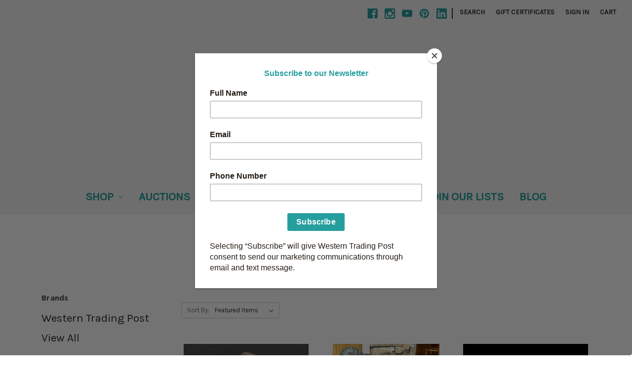

--- FILE ---
content_type: text/html; charset=UTF-8
request_url: https://westerntradingpost.com/western-trading-post/
body_size: 15300
content:


<!DOCTYPE html>
<html class="no-js" lang="en">
    <head>
        <title>Western Trading Post Products - Western Trading Post</title>
        <link rel="dns-prefetch preconnect" href="https://cdn11.bigcommerce.com/s-f6avocjoy2" crossorigin><link rel="dns-prefetch preconnect" href="https://fonts.googleapis.com/" crossorigin><link rel="dns-prefetch preconnect" href="https://fonts.gstatic.com/" crossorigin>
        <link rel='canonical' href='https://westerntradingpost.com/western-trading-post/' /><meta name='platform' content='bigcommerce.stencil' />
        
                <link rel="next" href="/western-trading-post/?page=2">


        <link href="https://cdn11.bigcommerce.com/s-f6avocjoy2/product_images/FavIcon.png?t=1557511610" rel="shortcut icon">
        <meta name="viewport" content="width=device-width, initial-scale=1">

        <script nonce="">
            document.documentElement.className = document.documentElement.className.replace('no-js', 'js');
        </script>

        <script nonce="">
    function browserSupportsAllFeatures() {
        return window.Promise
            && window.fetch
            && window.URL
            && window.URLSearchParams
            && window.WeakMap
            // object-fit support
            && ('objectFit' in document.documentElement.style);
    }

    function loadScript(src) {
        var js = document.createElement('script');
        js.src = src;
        js.onerror = function () {
            console.error('Failed to load polyfill script ' + src);
        };
        document.head.appendChild(js);
    }

    if (!browserSupportsAllFeatures()) {
        loadScript('https://cdn11.bigcommerce.com/s-f6avocjoy2/stencil/2164c5a0-cfa8-013e-42c4-42b28f0e6fb6/e/07045740-72cf-0138-edda-0242ac11000a/dist/theme-bundle.polyfills.js');
    }
</script>
        <script nonce="">window.consentManagerTranslations = `{"locale":"en","locales":{"consent_manager.data_collection_warning":"en","consent_manager.accept_all_cookies":"en","consent_manager.gdpr_settings":"en","consent_manager.data_collection_preferences":"en","consent_manager.manage_data_collection_preferences":"en","consent_manager.use_data_by_cookies":"en","consent_manager.data_categories_table":"en","consent_manager.allow":"en","consent_manager.accept":"en","consent_manager.deny":"en","consent_manager.dismiss":"en","consent_manager.reject_all":"en","consent_manager.category":"en","consent_manager.purpose":"en","consent_manager.functional_category":"en","consent_manager.functional_purpose":"en","consent_manager.analytics_category":"en","consent_manager.analytics_purpose":"en","consent_manager.targeting_category":"en","consent_manager.advertising_category":"en","consent_manager.advertising_purpose":"en","consent_manager.essential_category":"en","consent_manager.esential_purpose":"en","consent_manager.yes":"en","consent_manager.no":"en","consent_manager.not_available":"en","consent_manager.cancel":"en","consent_manager.save":"en","consent_manager.back_to_preferences":"en","consent_manager.close_without_changes":"en","consent_manager.unsaved_changes":"en","consent_manager.by_using":"en","consent_manager.agree_on_data_collection":"en","consent_manager.change_preferences":"en","consent_manager.cancel_dialog_title":"en","consent_manager.privacy_policy":"en","consent_manager.allow_category_tracking":"en","consent_manager.disallow_category_tracking":"en"},"translations":{"consent_manager.data_collection_warning":"We use cookies (and other similar technologies) to collect data to improve your shopping experience.","consent_manager.accept_all_cookies":"Accept All Cookies","consent_manager.gdpr_settings":"Settings","consent_manager.data_collection_preferences":"Website Data Collection Preferences","consent_manager.manage_data_collection_preferences":"Manage Website Data Collection Preferences","consent_manager.use_data_by_cookies":" uses data collected by cookies and JavaScript libraries to improve your shopping experience.","consent_manager.data_categories_table":"The table below outlines how we use this data by category. To opt out of a category of data collection, select 'No' and save your preferences.","consent_manager.allow":"Allow","consent_manager.accept":"Accept","consent_manager.deny":"Deny","consent_manager.dismiss":"Dismiss","consent_manager.reject_all":"Reject all","consent_manager.category":"Category","consent_manager.purpose":"Purpose","consent_manager.functional_category":"Functional","consent_manager.functional_purpose":"Enables enhanced functionality, such as videos and live chat. If you do not allow these, then some or all of these functions may not work properly.","consent_manager.analytics_category":"Analytics","consent_manager.analytics_purpose":"Provide statistical information on site usage, e.g., web analytics so we can improve this website over time.","consent_manager.targeting_category":"Targeting","consent_manager.advertising_category":"Advertising","consent_manager.advertising_purpose":"Used to create profiles or personalize content to enhance your shopping experience.","consent_manager.essential_category":"Essential","consent_manager.esential_purpose":"Essential for the site and any requested services to work, but do not perform any additional or secondary function.","consent_manager.yes":"Yes","consent_manager.no":"No","consent_manager.not_available":"N/A","consent_manager.cancel":"Cancel","consent_manager.save":"Save","consent_manager.back_to_preferences":"Back to Preferences","consent_manager.close_without_changes":"You have unsaved changes to your data collection preferences. Are you sure you want to close without saving?","consent_manager.unsaved_changes":"You have unsaved changes","consent_manager.by_using":"By using our website, you're agreeing to our","consent_manager.agree_on_data_collection":"By using our website, you're agreeing to the collection of data as described in our ","consent_manager.change_preferences":"You can change your preferences at any time","consent_manager.cancel_dialog_title":"Are you sure you want to cancel?","consent_manager.privacy_policy":"Privacy Policy","consent_manager.allow_category_tracking":"Allow [CATEGORY_NAME] tracking","consent_manager.disallow_category_tracking":"Disallow [CATEGORY_NAME] tracking"}}`;</script>

        <script nonce="">
            window.lazySizesConfig = window.lazySizesConfig || {};
            window.lazySizesConfig.loadMode = 1;
        </script>
        <script nonce="" async src="https://cdn11.bigcommerce.com/s-f6avocjoy2/stencil/2164c5a0-cfa8-013e-42c4-42b28f0e6fb6/e/07045740-72cf-0138-edda-0242ac11000a/dist/theme-bundle.head_async.js"></script>
        
        <link href="https://fonts.googleapis.com/css?family=Montserrat:400%7CKarla:400%7COpen+Sans:700&display=block" rel="stylesheet">
        
        <script nonce="" async src="https://cdn11.bigcommerce.com/s-f6avocjoy2/stencil/2164c5a0-cfa8-013e-42c4-42b28f0e6fb6/e/07045740-72cf-0138-edda-0242ac11000a/dist/theme-bundle.font.js"></script>

        <link data-stencil-stylesheet href="https://cdn11.bigcommerce.com/s-f6avocjoy2/stencil/2164c5a0-cfa8-013e-42c4-42b28f0e6fb6/e/07045740-72cf-0138-edda-0242ac11000a/css/theme-48a65e30-d9e4-013e-5357-2ee04af7e7ae.css" rel="stylesheet">

        <!-- Start Tracking Code for analytics_facebook -->

<script>
!function(f,b,e,v,n,t,s){if(f.fbq)return;n=f.fbq=function(){n.callMethod?n.callMethod.apply(n,arguments):n.queue.push(arguments)};if(!f._fbq)f._fbq=n;n.push=n;n.loaded=!0;n.version='2.0';n.queue=[];t=b.createElement(e);t.async=!0;t.src=v;s=b.getElementsByTagName(e)[0];s.parentNode.insertBefore(t,s)}(window,document,'script','https://connect.facebook.net/en_US/fbevents.js');

fbq('set', 'autoConfig', 'false', '606397549914480');
fbq('dataProcessingOptions', ['LDU'], 0, 0);
fbq('init', '606397549914480', {"external_id":"c3d2d986-311a-4f43-80f5-a7f79df7475c"});
fbq('set', 'agent', 'bigcommerce', '606397549914480');

function trackEvents() {
    var pathName = window.location.pathname;

    fbq('track', 'PageView', {}, "");

    // Search events start -- only fire if the shopper lands on the /search.php page
    if (pathName.indexOf('/search.php') === 0 && getUrlParameter('search_query')) {
        fbq('track', 'Search', {
            content_type: 'product_group',
            content_ids: [],
            search_string: getUrlParameter('search_query')
        });
    }
    // Search events end

    // Wishlist events start -- only fire if the shopper attempts to add an item to their wishlist
    if (pathName.indexOf('/wishlist.php') === 0 && getUrlParameter('added_product_id')) {
        fbq('track', 'AddToWishlist', {
            content_type: 'product_group',
            content_ids: []
        });
    }
    // Wishlist events end

    // Lead events start -- only fire if the shopper subscribes to newsletter
    if (pathName.indexOf('/subscribe.php') === 0 && getUrlParameter('result') === 'success') {
        fbq('track', 'Lead', {});
    }
    // Lead events end

    // Registration events start -- only fire if the shopper registers an account
    if (pathName.indexOf('/login.php') === 0 && getUrlParameter('action') === 'account_created') {
        fbq('track', 'CompleteRegistration', {}, "");
    }
    // Registration events end

    

    function getUrlParameter(name) {
        var cleanName = name.replace(/[\[]/, '\[').replace(/[\]]/, '\]');
        var regex = new RegExp('[\?&]' + cleanName + '=([^&#]*)');
        var results = regex.exec(window.location.search);
        return results === null ? '' : decodeURIComponent(results[1].replace(/\+/g, ' '));
    }
}

if (window.addEventListener) {
    window.addEventListener("load", trackEvents, false)
}
</script>
<noscript><img height="1" width="1" style="display:none" alt="null" src="https://www.facebook.com/tr?id=606397549914480&ev=PageView&noscript=1&a=plbigcommerce1.2&eid="/></noscript>

<!-- End Tracking Code for analytics_facebook -->

<!-- Start Tracking Code for analytics_siteverification -->

 <meta name="facebook-domain-verification" content="jtc7vui50leimza305vmdmnvsn14r1" />

<!-- End Tracking Code for analytics_siteverification -->

<!-- Start Tracking Code for analytics_visualwebsiteoptimizer -->

<script type="text/javascript">
_linkedin_partner_id = "1753132";
window._linkedin_data_partner_ids = window._linkedin_data_partner_ids || [];
window._linkedin_data_partner_ids.push(_linkedin_partner_id);
</script><script type="text/javascript">
(function(){var s = document.getElementsByTagName("script")[0];
var b = document.createElement("script");
b.type = "text/javascript";b.async = true;
b.src = "https://snap.licdn.com/li.lms-analytics/insight.min.js";
s.parentNode.insertBefore(b, s);})();
</script>
<noscript>
<img height="1" width="1" style="display:none;" alt="" src="https://px.ads.linkedin.com/collect/?pid=1753132&fmt=gif" />
</noscript>

<!-- End Tracking Code for analytics_visualwebsiteoptimizer -->


<script type="text/javascript" src="https://checkout-sdk.bigcommerce.com/v1/loader.js" defer ></script>
<script type="text/javascript">
var BCData = {};
</script>
<script src='https://www.powr.io/powr.js?external-type=bigcommerce' async ></script><!-- Google Tag Manager -->
<script>(function(w,d,s,l,i){w[l]=w[l]||[];w[l].push({'gtm.start':
new Date().getTime(),event:'gtm.js'});var f=d.getElementsByTagName(s)[0],
j=d.createElement(s),dl=l!='dataLayer'?'&l='+l:'';j.async=true;j.src=
'https://www.googletagmanager.com/gtm.js?id='+i+dl;f.parentNode.insertBefore(j,f);
})(window,document,'script','dataLayer','GTM-TZ6NWMW');</script>
<!-- End Google Tag Manager --><script>
window.dataLayer = window.dataLayer || [];
</script><script type="text/javascript">

!function(e){if(!window.pintrk){window.pintrk=function()

{window.pintrk.queue.push(Array.prototype.slice.call(arguments))};var

n=window.pintrk;n.queue=[],n.version="3.0";var

t=document.createElement("script");t.async=!0,t.src=e;var

r=document.getElementsByTagName("script")[0];r.parentNode.insertBefore(t,r)}}

("https://s.pinimg.com/ct/core.js");



pintrk('load','2612765180735', { em: '%%GLOBAL_BillingEmail%%', });

pintrk('page');

</script>
<script nonce="">
(function () {
    var xmlHttp = new XMLHttpRequest();

    xmlHttp.open('POST', 'https://bes.gcp.data.bigcommerce.com/nobot');
    xmlHttp.setRequestHeader('Content-Type', 'application/json');
    xmlHttp.send('{"store_id":"1000553518","timezone_offset":"-7.0","timestamp":"2026-01-27T06:25:25.84814900Z","visit_id":"c1d53a3c-72f7-4fc3-aae5-f810ae18435b","channel_id":1}');
})();
</script>

    </head>
    <body>
        <svg data-src="https://cdn11.bigcommerce.com/s-f6avocjoy2/stencil/2164c5a0-cfa8-013e-42c4-42b28f0e6fb6/e/07045740-72cf-0138-edda-0242ac11000a/img/icon-sprite.svg" class="icons-svg-sprite"></svg>

        <a href="#main-content" class="skip-to-main-link">Skip to main content</a>
<header class="header" role="banner">
    <a href="#" class="mobileMenu-toggle" data-mobile-menu-toggle="menu">
        <span class="mobileMenu-toggleIcon">Toggle menu</span>
    </a>
    <nav class="navUser">
        

    <ul class="navUser-section navUser-section--alt">
        <li class="navUser-item">
            <a class="navUser-action navUser-item--compare"
               href="/compare"
               data-compare-nav
               aria-label="Compare"
            >
                Compare <span class="countPill countPill--positive countPill--alt"></span>
            </a>
        </li>
            <li class="navUser-item navUser-item--social">
                    <ul class="socialLinks socialLinks--alt">
                <li class="socialLinks-item">
                    <a class="icon icon--facebook"
                    href="https://www.facebook.com/WesternTradingPost/"
                    target="_blank"
                    rel="noopener"
                    title="Facebook"
                    >
                        <span class="aria-description--hidden">Facebook</span>
                        <svg>
                            <use href="#icon-facebook"/>
                        </svg>
                    </a>
                </li>
                <li class="socialLinks-item">
                    <a class="icon icon--instagram"
                    href="https://www.instagram.com/westerntradingpost/"
                    target="_blank"
                    rel="noopener"
                    title="Instagram"
                    >
                        <span class="aria-description--hidden">Instagram</span>
                        <svg>
                            <use href="#icon-instagram"/>
                        </svg>
                    </a>
                </li>
                <li class="socialLinks-item">
                    <a class="icon icon--youtube"
                    href="https://www.youtube.com/channel/UCp3c5nZ9yq_nUHwvCgD7RIQ?sub_confirmation&#x3D;1"
                    target="_blank"
                    rel="noopener"
                    title="Youtube"
                    >
                        <span class="aria-description--hidden">Youtube</span>
                        <svg>
                            <use href="#icon-youtube"/>
                        </svg>
                    </a>
                </li>
                <li class="socialLinks-item">
                    <a class="icon icon--pinterest"
                    href="https://www.pinterest.com/WesternTradingPost/"
                    target="_blank"
                    rel="noopener"
                    title="Pinterest"
                    >
                        <span class="aria-description--hidden">Pinterest</span>
                        <svg>
                            <use href="#icon-pinterest"/>
                        </svg>
                    </a>
                </li>
                <li class="socialLinks-item">
                    <a class="icon icon--linkedin"
                    href="https://www.linkedin.com/company/western-trading-post-llc/"
                    target="_blank"
                    rel="noopener"
                    title="Linkedin"
                    >
                        <span class="aria-description--hidden">Linkedin</span>
                        <svg>
                            <use href="#icon-linkedin"/>
                        </svg>
                    </a>
                </li>
    </ul>
            </li>
            <li class="navUser-item navUser-item--divider">|</li>
        <li class="navUser-item">
            <button class="navUser-action navUser-action--quickSearch"
               type="button"
               id="quick-search-expand"
               data-search="quickSearch"
               aria-controls="quickSearch"
               aria-label="Search"
            >
                Search
            </button>
        </li>
            <li class="navUser-item">
                <a class="navUser-action"
                   href="/giftcertificates.php"
                   aria-label="Gift Certificates"
                >
                    Gift Certificates
                </a>
            </li>
        <li class="navUser-item navUser-item--account">
                <a class="navUser-action"
                   href="/login.php"
                   aria-label="Sign in"
                >
                    Sign in
                </a>
        </li>
        <li class="navUser-item navUser-item--cart">
            <a class="navUser-action"
               data-cart-preview
               data-dropdown="cart-preview-dropdown"
               data-options="align:right"
               href="/cart.php"
               aria-label="Cart with 0 items"
            >
                <span class="navUser-item-cartLabel">Cart</span>
                <span class="countPill cart-quantity"></span>
            </a>

            <div class="dropdown-menu" id="cart-preview-dropdown" data-dropdown-content aria-hidden="true"></div>
        </li>
    </ul>
    <div class="dropdown dropdown--quickSearch" id="quickSearch" aria-hidden="true" data-prevent-quick-search-close>
        <div class="container">
    <form class="form" data-url="/search.php" data-quick-search-form>
        <fieldset class="form-fieldset">
            <div class="form-field">
                <label class="is-srOnly" for="nav-quick-search">Search</label>
                <input class="form-input"
                       data-search-quick
                       name="nav-quick-search"
                       id="nav-quick-search"
                       data-error-message="Search field cannot be empty."
                       placeholder="Search the store"
                       autocomplete="off"
                >
            </div>
        </fieldset>
    </form>
    <section class="quickSearchResults" data-bind="html: results"></section>
    <p role="status"
       aria-live="polite"
       class="aria-description--hidden"
       data-search-aria-message-predefined-text="product results for"
    ></p>
</div>
    </div>
</nav>

        <div class="header-logo header-logo--center">
            <a href="https://westerntradingpost.com/" class="header-logo__link" data-header-logo-link>
        <div class="header-logo-image-container">
            <img class="header-logo-image"
                 src="https://cdn11.bigcommerce.com/s-f6avocjoy2/images/stencil/500x200/2020_wtp_logo_1596752085__45994.original.png"
                 srcset="https://cdn11.bigcommerce.com/s-f6avocjoy2/images/stencil/500x200/2020_wtp_logo_1596752085__45994.original.png 1x, https://cdn11.bigcommerce.com/s-f6avocjoy2/images/stencil/1000x400/2020_wtp_logo_1596752085__45994.original.png 2x"
                 alt="Western Trading Post"
                 title="Western Trading Post">
        </div>
</a>
        </div>
    <div class="navPages-container" id="menu" data-menu>
        <nav class="navPages">
    <div class="navPages-quickSearch">
        <div class="container">
    <form class="form" data-url="/search.php" data-quick-search-form>
        <fieldset class="form-fieldset">
            <div class="form-field">
                <label class="is-srOnly" for="nav-menu-quick-search">Search</label>
                <input class="form-input"
                       data-search-quick
                       name="nav-menu-quick-search"
                       id="nav-menu-quick-search"
                       data-error-message="Search field cannot be empty."
                       placeholder="Search the store"
                       autocomplete="off"
                >
            </div>
        </fieldset>
    </form>
    <section class="quickSearchResults" data-bind="html: results"></section>
    <p role="status"
       aria-live="polite"
       class="aria-description--hidden"
       data-search-aria-message-predefined-text="product results for"
    ></p>
</div>
    </div>
    <ul class="navPages-list">
            <li class="navPages-item">
                <a class="navPages-action has-subMenu"
   href="https://westerntradingpost.com/shop/"
   data-collapsible="navPages-18"
>
    Shop
    <i class="icon navPages-action-moreIcon" aria-hidden="true">
        <svg><use href="#icon-chevron-down" /></svg>
    </i>
</a>
<div class="navPage-subMenu" id="navPages-18" aria-hidden="true" tabindex="-1">
    <ul class="navPage-subMenu-list">
        <li class="navPage-subMenu-item">
            <a class="navPage-subMenu-action navPages-action"
               href="https://westerntradingpost.com/shop/"
               aria-label="All Shop"
            >
                All Shop
            </a>
        </li>
            <li class="navPage-subMenu-item">
                    <a class="navPage-subMenu-action navPages-action has-subMenu"
                       href="https://westerntradingpost.com/shop/jewelry/"
                       aria-label="Jewelry"
                    >
                        Jewelry
                        <span class="collapsible-icon-wrapper"
                            data-collapsible="navPages-177"
                            data-collapsible-disabled-breakpoint="medium"
                            data-collapsible-disabled-state="open"
                            data-collapsible-enabled-state="closed"
                        >
                            <i class="icon navPages-action-moreIcon" aria-hidden="true">
                                <svg><use href="#icon-chevron-down" /></svg>
                            </i>
                        </span>
                    </a>
                    <ul class="navPage-childList" id="navPages-177">
                        <li class="navPage-childList-item">
                            <a class="navPage-childList-action navPages-action"
                               href="https://westerntradingpost.com/shop/squash-blossom-necklaces/"
                               aria-label="Squash Blossom Necklaces"
                            >
                                Squash Blossom Necklaces
                            </a>
                        </li>
                        <li class="navPage-childList-item">
                            <a class="navPage-childList-action navPages-action"
                               href="https://westerntradingpost.com/shop/concho-belts-and-buckles/"
                               aria-label="Concho Belts and Buckles"
                            >
                                Concho Belts and Buckles
                            </a>
                        </li>
                        <li class="navPage-childList-item">
                            <a class="navPage-childList-action navPages-action"
                               href="https://westerntradingpost.com/shop/necklaces-and-pendants/"
                               aria-label="Necklaces and Pendants"
                            >
                                Necklaces and Pendants
                            </a>
                        </li>
                        <li class="navPage-childList-item">
                            <a class="navPage-childList-action navPages-action"
                               href="https://westerntradingpost.com/shop/bolos/"
                               aria-label="Bolos"
                            >
                                Bolos
                            </a>
                        </li>
                        <li class="navPage-childList-item">
                            <a class="navPage-childList-action navPages-action"
                               href="https://westerntradingpost.com/shop/bracelets/"
                               aria-label="Bracelets"
                            >
                                Bracelets
                            </a>
                        </li>
                    </ul>
            </li>
            <li class="navPage-subMenu-item">
                    <a class="navPage-subMenu-action navPages-action has-subMenu"
                       href="https://westerntradingpost.com/shop/native-americana/"
                       aria-label="Native Americana"
                    >
                        Native Americana
                        <span class="collapsible-icon-wrapper"
                            data-collapsible="navPages-178"
                            data-collapsible-disabled-breakpoint="medium"
                            data-collapsible-disabled-state="open"
                            data-collapsible-enabled-state="closed"
                        >
                            <i class="icon navPages-action-moreIcon" aria-hidden="true">
                                <svg><use href="#icon-chevron-down" /></svg>
                            </i>
                        </span>
                    </a>
                    <ul class="navPage-childList" id="navPages-178">
                        <li class="navPage-childList-item">
                            <a class="navPage-childList-action navPages-action"
                               href="https://westerntradingpost.com/shop/textiles/"
                               aria-label="Textiles"
                            >
                                Textiles
                            </a>
                        </li>
                        <li class="navPage-childList-item">
                            <a class="navPage-childList-action navPages-action"
                               href="https://westerntradingpost.com/shop/baskets/"
                               aria-label="Baskets"
                            >
                                Baskets
                            </a>
                        </li>
                    </ul>
            </li>
            <li class="navPage-subMenu-item">
                    <a class="navPage-subMenu-action navPages-action has-subMenu"
                       href="https://westerntradingpost.com/shop/western-americana/"
                       aria-label="Western Americana"
                    >
                        Western Americana
                        <span class="collapsible-icon-wrapper"
                            data-collapsible="navPages-179"
                            data-collapsible-disabled-breakpoint="medium"
                            data-collapsible-disabled-state="open"
                            data-collapsible-enabled-state="closed"
                        >
                            <i class="icon navPages-action-moreIcon" aria-hidden="true">
                                <svg><use href="#icon-chevron-down" /></svg>
                            </i>
                        </span>
                    </a>
                    <ul class="navPage-childList" id="navPages-179">
                        <li class="navPage-childList-item">
                            <a class="navPage-childList-action navPages-action"
                               href="https://westerntradingpost.com/shop/bits/"
                               aria-label="Bits"
                            >
                                Bits
                            </a>
                        </li>
                        <li class="navPage-childList-item">
                            <a class="navPage-childList-action navPages-action"
                               href="https://westerntradingpost.com/shop/spurs/"
                               aria-label="Spurs"
                            >
                                Spurs
                            </a>
                        </li>
                        <li class="navPage-childList-item">
                            <a class="navPage-childList-action navPages-action"
                               href="https://westerntradingpost.com/shop/cowboy-stuff/"
                               aria-label="Cowboy Stuff"
                            >
                                Cowboy Stuff
                            </a>
                        </li>
                    </ul>
            </li>
            <li class="navPage-subMenu-item">
                    <a class="navPage-subMenu-action navPages-action"
                       href="https://westerntradingpost.com/shop/weaponry/"
                       aria-label="Weaponry"
                    >
                        Weaponry
                    </a>
            </li>
            <li class="navPage-subMenu-item">
                    <a class="navPage-subMenu-action navPages-action"
                       href="https://westerntradingpost.com/shop/art/"
                       aria-label="Art"
                    >
                        Art
                    </a>
            </li>
    </ul>
</div>
            </li>
                 <li class="navPages-item navPages-item-page">
                     <a class="navPages-action"
                        href="https://auction.westerntradingpost.com/?utm_source&#x3D;WTP+Homepage&amp;utm_medium&#x3D;referral&amp;utm_campaign&#x3D;westerntradingpost.com"
                        aria-label="Auctions"
                     >
                         Auctions
                     </a>
                 </li>
                 <li class="navPages-item navPages-item-page">
                     <a class="navPages-action"
                        href="https://westerntradingpost.com/selling/"
                        aria-label="CONSIGN/SELL"
                     >
                         CONSIGN/SELL
                     </a>
                 </li>
                 <li class="navPages-item navPages-item-page">
                     <a class="navPages-action"
                        href="https://westerntradingpost.com/about-us/"
                        aria-label="About US"
                     >
                         About US
                     </a>
                 </li>
                 <li class="navPages-item navPages-item-page">
                     <a class="navPages-action"
                        href="https://westerntradingpost.com/contact/"
                        aria-label="Contact"
                     >
                         Contact
                     </a>
                 </li>
                 <li class="navPages-item navPages-item-page">
                     <a class="navPages-action"
                        href="http://eepurl.com/cXFl6P"
                        aria-label="Join Our Lists"
                     >
                         Join Our Lists
                     </a>
                 </li>
                 <li class="navPages-item navPages-item-page">
                     <a class="navPages-action"
                        href="https://westerntradingpost.com/blog/"
                        aria-label="Blog"
                     >
                         Blog
                     </a>
                 </li>
    </ul>
    <ul class="navPages-list navPages-list--user">
            <li class="navPages-item">
                <a class="navPages-action"
                   href="/giftcertificates.php"
                   aria-label="Gift Certificates"
                >
                    Gift Certificates
                </a>
            </li>
            <li class="navPages-item">
                <a class="navPages-action"
                   href="/login.php"
                   aria-label="Sign in"
                >
                    Sign in
                </a>
            </li>
            <li class="navPages-item">
                    <ul class="socialLinks socialLinks--alt">
                <li class="socialLinks-item">
                    <a class="icon icon--facebook"
                    href="https://www.facebook.com/WesternTradingPost/"
                    target="_blank"
                    rel="noopener"
                    title="Facebook"
                    >
                        <span class="aria-description--hidden">Facebook</span>
                        <svg>
                            <use href="#icon-facebook"/>
                        </svg>
                    </a>
                </li>
                <li class="socialLinks-item">
                    <a class="icon icon--instagram"
                    href="https://www.instagram.com/westerntradingpost/"
                    target="_blank"
                    rel="noopener"
                    title="Instagram"
                    >
                        <span class="aria-description--hidden">Instagram</span>
                        <svg>
                            <use href="#icon-instagram"/>
                        </svg>
                    </a>
                </li>
                <li class="socialLinks-item">
                    <a class="icon icon--youtube"
                    href="https://www.youtube.com/channel/UCp3c5nZ9yq_nUHwvCgD7RIQ?sub_confirmation&#x3D;1"
                    target="_blank"
                    rel="noopener"
                    title="Youtube"
                    >
                        <span class="aria-description--hidden">Youtube</span>
                        <svg>
                            <use href="#icon-youtube"/>
                        </svg>
                    </a>
                </li>
                <li class="socialLinks-item">
                    <a class="icon icon--pinterest"
                    href="https://www.pinterest.com/WesternTradingPost/"
                    target="_blank"
                    rel="noopener"
                    title="Pinterest"
                    >
                        <span class="aria-description--hidden">Pinterest</span>
                        <svg>
                            <use href="#icon-pinterest"/>
                        </svg>
                    </a>
                </li>
                <li class="socialLinks-item">
                    <a class="icon icon--linkedin"
                    href="https://www.linkedin.com/company/western-trading-post-llc/"
                    target="_blank"
                    rel="noopener"
                    title="Linkedin"
                    >
                        <span class="aria-description--hidden">Linkedin</span>
                        <svg>
                            <use href="#icon-linkedin"/>
                        </svg>
                    </a>
                </li>
    </ul>
            </li>
    </ul>
</nav>
    </div>
    <div data-content-region="header_navigation_bottom--global"><div data-layout-id="ced1f575-5542-4bf5-bab3-5f73d6a9b652">       <div data-sub-layout-container="bf3f60a4-4db5-4f76-b5ff-72a11c519fb7" data-layout-name="Layout">
    <style data-container-styling="bf3f60a4-4db5-4f76-b5ff-72a11c519fb7">
        [data-sub-layout-container="bf3f60a4-4db5-4f76-b5ff-72a11c519fb7"] {
            box-sizing: border-box;
            display: flex;
            flex-wrap: wrap;
            z-index: 0;
            position: relative;
            height: ;
            padding-top: 0px;
            padding-right: 0px;
            padding-bottom: 0px;
            padding-left: 0px;
            margin-top: 0px;
            margin-right: 0px;
            margin-bottom: 0px;
            margin-left: 0px;
            border-width: 0px;
            border-style: solid;
            border-color: #333333;
        }

        [data-sub-layout-container="bf3f60a4-4db5-4f76-b5ff-72a11c519fb7"]:after {
            display: block;
            position: absolute;
            top: 0;
            left: 0;
            bottom: 0;
            right: 0;
            background-size: cover;
            z-index: auto;
        }
    </style>

    <div data-sub-layout="7e582e8d-392f-4316-9692-186aa87bdaec">
        <style data-column-styling="7e582e8d-392f-4316-9692-186aa87bdaec">
            [data-sub-layout="7e582e8d-392f-4316-9692-186aa87bdaec"] {
                display: flex;
                flex-direction: column;
                box-sizing: border-box;
                flex-basis: 100%;
                max-width: 100%;
                z-index: 0;
                position: relative;
                height: ;
                padding-top: 0px;
                padding-right: 10.5px;
                padding-bottom: 0px;
                padding-left: 10.5px;
                margin-top: 0px;
                margin-right: 0px;
                margin-bottom: 0px;
                margin-left: 0px;
                border-width: 0px;
                border-style: solid;
                border-color: #333333;
                justify-content: center;
            }
            [data-sub-layout="7e582e8d-392f-4316-9692-186aa87bdaec"]:after {
                display: block;
                position: absolute;
                top: 0;
                left: 0;
                bottom: 0;
                right: 0;
                background-size: cover;
                z-index: auto;
            }
            @media only screen and (max-width: 700px) {
                [data-sub-layout="7e582e8d-392f-4316-9692-186aa87bdaec"] {
                    flex-basis: 100%;
                    max-width: 100%;
                }
            }
        </style>
        <div data-widget-id="2fa20fb2-eac3-4a10-9d17-7436b8e03ae1" data-placement-id="75a1b02f-e370-4c4e-914a-29a52065ef43" data-placement-status="ACTIVE"><style>
  .sd-spacer-2fa20fb2-eac3-4a10-9d17-7436b8e03ae1 {
    height: 0px;
  }
</style>

<div class="sd-spacer-2fa20fb2-eac3-4a10-9d17-7436b8e03ae1">
</div>
</div>
    </div>
</div>

</div></div>
</header>
<div data-content-region="header_bottom--global"><div data-layout-id="e0755f73-2c68-4ae8-ad60-b51f640302e2">       <div data-sub-layout-container="65c56566-86bb-4b20-9bf6-44cb7ee0b68d" data-layout-name="Layout">
    <style data-container-styling="65c56566-86bb-4b20-9bf6-44cb7ee0b68d">
        [data-sub-layout-container="65c56566-86bb-4b20-9bf6-44cb7ee0b68d"] {
            box-sizing: border-box;
            display: flex;
            flex-wrap: wrap;
            z-index: 0;
            position: relative;
            height: ;
            padding-top: 0px;
            padding-right: 0px;
            padding-bottom: 0px;
            padding-left: 0px;
            margin-top: 0px;
            margin-right: 0px;
            margin-bottom: 0px;
            margin-left: 0px;
            border-width: 0px;
            border-style: solid;
            border-color: #333333;
        }

        [data-sub-layout-container="65c56566-86bb-4b20-9bf6-44cb7ee0b68d"]:after {
            display: block;
            position: absolute;
            top: 0;
            left: 0;
            bottom: 0;
            right: 0;
            background-size: cover;
            z-index: auto;
        }
    </style>

    <div data-sub-layout="0b88e304-97f0-436d-b41d-9d1f61ca2f43">
        <style data-column-styling="0b88e304-97f0-436d-b41d-9d1f61ca2f43">
            [data-sub-layout="0b88e304-97f0-436d-b41d-9d1f61ca2f43"] {
                display: flex;
                flex-direction: column;
                box-sizing: border-box;
                flex-basis: 100%;
                max-width: 100%;
                z-index: 0;
                position: relative;
                height: ;
                padding-top: 0px;
                padding-right: 10.5px;
                padding-bottom: 0px;
                padding-left: 10.5px;
                margin-top: 0px;
                margin-right: 0px;
                margin-bottom: 0px;
                margin-left: 0px;
                border-width: 0px;
                border-style: solid;
                border-color: #333333;
                justify-content: center;
            }
            [data-sub-layout="0b88e304-97f0-436d-b41d-9d1f61ca2f43"]:after {
                display: block;
                position: absolute;
                top: 0;
                left: 0;
                bottom: 0;
                right: 0;
                background-size: cover;
                z-index: auto;
            }
            @media only screen and (max-width: 700px) {
                [data-sub-layout="0b88e304-97f0-436d-b41d-9d1f61ca2f43"] {
                    flex-basis: 100%;
                    max-width: 100%;
                }
            }
        </style>
        <div data-widget-id="353b0bbf-03b2-4758-b087-7830e9708afd" data-placement-id="cb2d45a8-cd47-4c66-a12a-810db760985a" data-placement-status="ACTIVE"><style>
  .sd-spacer-353b0bbf-03b2-4758-b087-7830e9708afd {
    height: 0px;
  }
</style>

<div class="sd-spacer-353b0bbf-03b2-4758-b087-7830e9708afd">
</div>
</div>
    </div>
</div>

</div></div>
<div data-content-region="header_bottom"></div>
        <div class="body" id="main-content" data-currency-code="USD">
     
    <div class="container">
        <nav aria-label="Breadcrumb">
    <ol class="breadcrumbs">
                <li class="breadcrumb ">
                    <a class="breadcrumb-label"
                       href="https://westerntradingpost.com/"
                       
                    >
                        <span>Home</span>
                    </a>
                </li>
                <li class="breadcrumb is-active">
                    <a class="breadcrumb-label"
                       href="https://westerntradingpost.com/western-trading-post/"
                       aria-current="page"
                    >
                        <span>Western Trading Post</span>
                    </a>
                </li>
    </ol>
</nav>

<script type="application/ld+json"  nonce="">
{
    "@context": "https://schema.org",
    "@type": "BreadcrumbList",
    "itemListElement":
    [
        {
            "@type": "ListItem",
            "position": 1,
            "item": {
                "@id": "https://westerntradingpost.com/",
                "name": "Home"
            }
        },
        {
            "@type": "ListItem",
            "position": 2,
            "item": {
                "@id": "https://westerntradingpost.com/western-trading-post/",
                "name": "Western Trading Post"
            }
        }
    ]
}
</script>
<h1 class="page-heading">Western Trading Post</h1>
<div data-content-region="brand_below_header"></div>
<div class="page">
    <aside class="page-sidebar" id="faceted-search-container">
        <nav>
        <div class="sidebarBlock">
            <h5 class="sidebarBlock-heading">Brands</h5>
            <ul class="navList">
                    <li class="navList-item">
                        <a class="navList-action" href="https://westerntradingpost.com/western-trading-post/">Western Trading Post</a>
                    </li>
                <li class="navList-item">
                    <a class="navList-action" href="https://westerntradingpost.com/brands/">View All</a>
                </li>
            </ul>
        </div>
</nav>
    </aside>

    <main class="page-content" id="product-listing-container">
                

<form class="actionBar" method="get" data-sort-by="product">
    <fieldset class="form-fieldset actionBar-section">
    <div class="form-field">
        <label class="form-label" for="sort">Sort By:</label>
        <select class="form-select form-select--small " name="sort" id="sort" role="listbox">
            <option value="featured" selected>Featured Items</option>
            <option value="newest" >Newest Items</option>
            <option value="bestselling" >Best Selling</option>
            <option value="alphaasc" >A to Z</option>
            <option value="alphadesc" >Z to A</option>
            <option value="avgcustomerreview" >By Review</option>
            <option value="priceasc" >Price: Ascending</option>
            <option value="pricedesc" >Price: Descending</option>
        </select>
    </div>
</fieldset>
</form>

<div data-list-name="Brand: Western Trading Post">
        <ul class="productGrid">
    <li class="product">
            <article
    class="card
    "
    data-test="card-4915"
    data-event-type="list"
    data-entity-id="4915"
    data-position="1"
    data-name="&quot;Coffee Break&quot; - A Colored Bronze By Susan Kliewer"
    data-product-category="
            Shop,
                Shop All (Do Not Use),
                Shop/Art
    "
    data-product-brand="Western Trading Post"
    data-product-price="
            1750
"
>
    <figure class="card-figure">

        <a href="https://westerntradingpost.com/coffee-break-a-colored-bronze-by-susan-kliewer/"
           class="card-figure__link"
           aria-label="&quot;Coffee Break&quot; - A Colored Bronze By Susan Kliewer, $1,750.00

"
           data-event-type="product-click"
        >
            <div class="card-img-container">
                <img src="https://cdn11.bigcommerce.com/s-f6avocjoy2/images/stencil/500x659/products/4915/36734/IMG_7122__76582.1716327749.JPG?c=2" alt="Coffee Break, multi colored bronze, Susan Kliewer, Native American,  2008" title="Coffee Break, multi colored bronze, Susan Kliewer, Native American,  2008" data-sizes="auto"
    srcset="https://cdn11.bigcommerce.com/s-f6avocjoy2/images/stencil/80w/products/4915/36734/IMG_7122__76582.1716327749.JPG?c=2"
data-srcset="https://cdn11.bigcommerce.com/s-f6avocjoy2/images/stencil/80w/products/4915/36734/IMG_7122__76582.1716327749.JPG?c=2 80w, https://cdn11.bigcommerce.com/s-f6avocjoy2/images/stencil/160w/products/4915/36734/IMG_7122__76582.1716327749.JPG?c=2 160w, https://cdn11.bigcommerce.com/s-f6avocjoy2/images/stencil/320w/products/4915/36734/IMG_7122__76582.1716327749.JPG?c=2 320w, https://cdn11.bigcommerce.com/s-f6avocjoy2/images/stencil/640w/products/4915/36734/IMG_7122__76582.1716327749.JPG?c=2 640w, https://cdn11.bigcommerce.com/s-f6avocjoy2/images/stencil/960w/products/4915/36734/IMG_7122__76582.1716327749.JPG?c=2 960w, https://cdn11.bigcommerce.com/s-f6avocjoy2/images/stencil/1280w/products/4915/36734/IMG_7122__76582.1716327749.JPG?c=2 1280w, https://cdn11.bigcommerce.com/s-f6avocjoy2/images/stencil/1920w/products/4915/36734/IMG_7122__76582.1716327749.JPG?c=2 1920w, https://cdn11.bigcommerce.com/s-f6avocjoy2/images/stencil/2560w/products/4915/36734/IMG_7122__76582.1716327749.JPG?c=2 2560w"

class="lazyload card-image"

 />
            </div>
        </a>

        <figcaption class="card-figcaption">
            <div class="card-figcaption-body">
                        <button type="button" class="button button--small card-figcaption-button quickview" data-event-type="product-click" data-product-id="4915">Quick view</button>
                    <label class="button button--small card-figcaption-button" for="compare-4915">
                        Compare <input type="checkbox" name="products[]" value="4915" id="compare-4915" data-compare-id="4915">
                    </label>
                        <a href="https://westerntradingpost.com/cart.php?action&#x3D;add&amp;product_id&#x3D;4915" data-event-type="product-click" data-button-type="add-cart" class="button button--small card-figcaption-button">Add to Cart</a>
                        <span class="product-status-message aria-description--hidden">The item has been added</span>
            </div>
        </figcaption>
    </figure>
    <div class="card-body">
            <p class="card-text" data-test-info-type="brandName">Western Trading Post</p>
        <h3 class="card-title">
            <a aria-label="&quot;Coffee Break&quot; - A Colored Bronze By Susan Kliewer, $1,750.00

"
               href="https://westerntradingpost.com/coffee-break-a-colored-bronze-by-susan-kliewer/"
               data-event-type="product-click"
            >
                &quot;Coffee Break&quot; - A Colored Bronze By Susan Kliewer
            </a>
        </h3>

        <div class="card-text" data-test-info-type="price">
                
    <div class="price-section price-section--withTax rrp-price--withTax" style="display: none;">
        <span>
                MSRP:
        </span>
        <span data-product-rrp-with-tax class="price price--rrp">
            
        </span>
    </div>
    <div class="price-section price-section--withTax non-sale-price--withTax" style="display: none;">
        <span>
                Was:
        </span>
        <span data-product-non-sale-price-with-tax class="price price--non-sale">
            
        </span>
    </div>
    <div class="price-section price-section--withTax price--withTax" style="display: none;">
        <span class="price-label" >
            
        </span>
        <span class="price-now-label" style="display: none;">
                Now:
        </span>
        <span data-product-price-with-tax class="price"></span>
            <abbr title="Including Tax">(Inc. Tax)</abbr>
    </div>
    <div class="price-section price-section--withoutTax rrp-price--withoutTax" style="display: none;">
        <span>
                MSRP:
        </span>
        <span data-product-rrp-price-without-tax class="price price--rrp">
            
        </span>
    </div>
    <div class="price-section price-section--withoutTax non-sale-price--withoutTax" style="display: none;">
        <span>
                Was:
        </span>
        <span data-product-non-sale-price-without-tax class="price price--non-sale">
            
        </span>
    </div>
    <div class="price-section price-section--withoutTax price--withoutTax" >
        <span class="price-label" >
            
        </span>
        <span class="price-now-label" style="display: none;">
                Now:
        </span>
        <span data-product-price-without-tax class="price">$1,750.00</span>
    </div>
        </div>
        <div data-content-region="product_item_below_price"></div>
            </div>
</article>
    </li>
    <li class="product">
            <article
    class="card
    "
    data-test="card-5078"
    data-event-type="list"
    data-entity-id="5078"
    data-position="2"
    data-name="&quot;Mother Bathing Child&quot; Bronze Statue/Water Feature By Jim Demetro"
    data-product-category="
            Shop,
                Shop/Art
    "
    data-product-brand="Western Trading Post"
    data-product-price="
            12500
"
>
    <figure class="card-figure">

        <a href="https://westerntradingpost.com/mother-bathing-child-bronze-statue-water-feature-by-jim-demetro/"
           class="card-figure__link"
           aria-label="&quot;Mother Bathing Child&quot; Bronze Statue/Water Feature By Jim Demetro, $12,500.00

"
           data-event-type="product-click"
        >
            <div class="card-img-container">
                <img src="https://cdn11.bigcommerce.com/s-f6avocjoy2/images/stencil/500x659/products/5078/38681/IMG_6855__81355.1752594656.JPG?c=2" alt="Mother Bathing Child, bronze, statue, water feature, Jim Demetro, numbered," title="Mother Bathing Child, bronze, statue, water feature, Jim Demetro, numbered," data-sizes="auto"
    srcset="https://cdn11.bigcommerce.com/s-f6avocjoy2/images/stencil/80w/products/5078/38681/IMG_6855__81355.1752594656.JPG?c=2"
data-srcset="https://cdn11.bigcommerce.com/s-f6avocjoy2/images/stencil/80w/products/5078/38681/IMG_6855__81355.1752594656.JPG?c=2 80w, https://cdn11.bigcommerce.com/s-f6avocjoy2/images/stencil/160w/products/5078/38681/IMG_6855__81355.1752594656.JPG?c=2 160w, https://cdn11.bigcommerce.com/s-f6avocjoy2/images/stencil/320w/products/5078/38681/IMG_6855__81355.1752594656.JPG?c=2 320w, https://cdn11.bigcommerce.com/s-f6avocjoy2/images/stencil/640w/products/5078/38681/IMG_6855__81355.1752594656.JPG?c=2 640w, https://cdn11.bigcommerce.com/s-f6avocjoy2/images/stencil/960w/products/5078/38681/IMG_6855__81355.1752594656.JPG?c=2 960w, https://cdn11.bigcommerce.com/s-f6avocjoy2/images/stencil/1280w/products/5078/38681/IMG_6855__81355.1752594656.JPG?c=2 1280w, https://cdn11.bigcommerce.com/s-f6avocjoy2/images/stencil/1920w/products/5078/38681/IMG_6855__81355.1752594656.JPG?c=2 1920w, https://cdn11.bigcommerce.com/s-f6avocjoy2/images/stencil/2560w/products/5078/38681/IMG_6855__81355.1752594656.JPG?c=2 2560w"

class="lazyload card-image"

 />
            </div>
        </a>

        <figcaption class="card-figcaption">
            <div class="card-figcaption-body">
                        <button type="button" class="button button--small card-figcaption-button quickview" data-event-type="product-click" data-product-id="5078">Quick view</button>
                    <label class="button button--small card-figcaption-button" for="compare-5078">
                        Compare <input type="checkbox" name="products[]" value="5078" id="compare-5078" data-compare-id="5078">
                    </label>
                        <a href="https://westerntradingpost.com/cart.php?action&#x3D;add&amp;product_id&#x3D;5078" data-event-type="product-click" data-button-type="add-cart" class="button button--small card-figcaption-button">Add to Cart</a>
                        <span class="product-status-message aria-description--hidden">The item has been added</span>
            </div>
        </figcaption>
    </figure>
    <div class="card-body">
            <p class="card-text" data-test-info-type="brandName">Western Trading Post</p>
        <h3 class="card-title">
            <a aria-label="&quot;Mother Bathing Child&quot; Bronze Statue/Water Feature By Jim Demetro, $12,500.00

"
               href="https://westerntradingpost.com/mother-bathing-child-bronze-statue-water-feature-by-jim-demetro/"
               data-event-type="product-click"
            >
                &quot;Mother Bathing Child&quot; Bronze Statue/Water Feature By Jim Demetro
            </a>
        </h3>

        <div class="card-text" data-test-info-type="price">
                
    <div class="price-section price-section--withTax rrp-price--withTax" style="display: none;">
        <span>
                MSRP:
        </span>
        <span data-product-rrp-with-tax class="price price--rrp">
            
        </span>
    </div>
    <div class="price-section price-section--withTax non-sale-price--withTax" style="display: none;">
        <span>
                Was:
        </span>
        <span data-product-non-sale-price-with-tax class="price price--non-sale">
            
        </span>
    </div>
    <div class="price-section price-section--withTax price--withTax" style="display: none;">
        <span class="price-label" >
            
        </span>
        <span class="price-now-label" style="display: none;">
                Now:
        </span>
        <span data-product-price-with-tax class="price"></span>
            <abbr title="Including Tax">(Inc. Tax)</abbr>
    </div>
    <div class="price-section price-section--withoutTax rrp-price--withoutTax" style="display: none;">
        <span>
                MSRP:
        </span>
        <span data-product-rrp-price-without-tax class="price price--rrp">
            
        </span>
    </div>
    <div class="price-section price-section--withoutTax non-sale-price--withoutTax" style="display: none;">
        <span>
                Was:
        </span>
        <span data-product-non-sale-price-without-tax class="price price--non-sale">
            
        </span>
    </div>
    <div class="price-section price-section--withoutTax price--withoutTax" >
        <span class="price-label" >
            
        </span>
        <span class="price-now-label" style="display: none;">
                Now:
        </span>
        <span data-product-price-without-tax class="price">$12,500.00</span>
    </div>
        </div>
        <div data-content-region="product_item_below_price"></div>
            </div>
</article>
    </li>
    <li class="product">
            <article
    class="card
    "
    data-test="card-5067"
    data-event-type="list"
    data-entity-id="5067"
    data-position="3"
    data-name="&quot;The Butterfly Whorl&quot; Bronze by Bob Piercey"
    data-product-category="
            Shop,
                Shop/Native Americana
    "
    data-product-brand="Western Trading Post"
    data-product-price="
            7500
"
>
    <figure class="card-figure">

        <a href="https://westerntradingpost.com/the-butterfly-whorl-bronze-by-bob-piercey/"
           class="card-figure__link"
           aria-label="&quot;The Butterfly Whorl&quot; Bronze by Bob Piercey, $7,500.00

"
           data-event-type="product-click"
        >
            <div class="card-img-container">
                <img src="https://cdn11.bigcommerce.com/s-f6avocjoy2/images/stencil/500x659/products/5067/38532/Art1522__97304.1752273659.jpg?c=2" alt="&quot;The Butterfly Whorl&quot;, Bob Piercey, bronze, female Native American, numbered, 58 1/2 inches tall." title="&quot;The Butterfly Whorl&quot;, Bob Piercey, bronze, female Native American, numbered, 58 1/2 inches tall." data-sizes="auto"
    srcset="https://cdn11.bigcommerce.com/s-f6avocjoy2/images/stencil/80w/products/5067/38532/Art1522__97304.1752273659.jpg?c=2"
data-srcset="https://cdn11.bigcommerce.com/s-f6avocjoy2/images/stencil/80w/products/5067/38532/Art1522__97304.1752273659.jpg?c=2 80w, https://cdn11.bigcommerce.com/s-f6avocjoy2/images/stencil/160w/products/5067/38532/Art1522__97304.1752273659.jpg?c=2 160w, https://cdn11.bigcommerce.com/s-f6avocjoy2/images/stencil/320w/products/5067/38532/Art1522__97304.1752273659.jpg?c=2 320w, https://cdn11.bigcommerce.com/s-f6avocjoy2/images/stencil/640w/products/5067/38532/Art1522__97304.1752273659.jpg?c=2 640w, https://cdn11.bigcommerce.com/s-f6avocjoy2/images/stencil/960w/products/5067/38532/Art1522__97304.1752273659.jpg?c=2 960w, https://cdn11.bigcommerce.com/s-f6avocjoy2/images/stencil/1280w/products/5067/38532/Art1522__97304.1752273659.jpg?c=2 1280w, https://cdn11.bigcommerce.com/s-f6avocjoy2/images/stencil/1920w/products/5067/38532/Art1522__97304.1752273659.jpg?c=2 1920w, https://cdn11.bigcommerce.com/s-f6avocjoy2/images/stencil/2560w/products/5067/38532/Art1522__97304.1752273659.jpg?c=2 2560w"

class="lazyload card-image"

 />
            </div>
        </a>

        <figcaption class="card-figcaption">
            <div class="card-figcaption-body">
                        <button type="button" class="button button--small card-figcaption-button quickview" data-event-type="product-click" data-product-id="5067">Quick view</button>
                    <label class="button button--small card-figcaption-button" for="compare-5067">
                        Compare <input type="checkbox" name="products[]" value="5067" id="compare-5067" data-compare-id="5067">
                    </label>
                        <a href="https://westerntradingpost.com/cart.php?action&#x3D;add&amp;product_id&#x3D;5067" data-event-type="product-click" data-button-type="add-cart" class="button button--small card-figcaption-button">Add to Cart</a>
                        <span class="product-status-message aria-description--hidden">The item has been added</span>
            </div>
        </figcaption>
    </figure>
    <div class="card-body">
            <p class="card-text" data-test-info-type="brandName">Western Trading Post</p>
        <h3 class="card-title">
            <a aria-label="&quot;The Butterfly Whorl&quot; Bronze by Bob Piercey, $7,500.00

"
               href="https://westerntradingpost.com/the-butterfly-whorl-bronze-by-bob-piercey/"
               data-event-type="product-click"
            >
                &quot;The Butterfly Whorl&quot; Bronze by Bob Piercey
            </a>
        </h3>

        <div class="card-text" data-test-info-type="price">
                
    <div class="price-section price-section--withTax rrp-price--withTax" style="display: none;">
        <span>
                MSRP:
        </span>
        <span data-product-rrp-with-tax class="price price--rrp">
            
        </span>
    </div>
    <div class="price-section price-section--withTax non-sale-price--withTax" style="display: none;">
        <span>
                Was:
        </span>
        <span data-product-non-sale-price-with-tax class="price price--non-sale">
            
        </span>
    </div>
    <div class="price-section price-section--withTax price--withTax" style="display: none;">
        <span class="price-label" >
            
        </span>
        <span class="price-now-label" style="display: none;">
                Now:
        </span>
        <span data-product-price-with-tax class="price"></span>
            <abbr title="Including Tax">(Inc. Tax)</abbr>
    </div>
    <div class="price-section price-section--withoutTax rrp-price--withoutTax" style="display: none;">
        <span>
                MSRP:
        </span>
        <span data-product-rrp-price-without-tax class="price price--rrp">
            
        </span>
    </div>
    <div class="price-section price-section--withoutTax non-sale-price--withoutTax" style="display: none;">
        <span>
                Was:
        </span>
        <span data-product-non-sale-price-without-tax class="price price--non-sale">
            
        </span>
    </div>
    <div class="price-section price-section--withoutTax price--withoutTax" >
        <span class="price-label" >
            
        </span>
        <span class="price-now-label" style="display: none;">
                Now:
        </span>
        <span data-product-price-without-tax class="price">$7,500.00</span>
    </div>
        </div>
        <div data-content-region="product_item_below_price"></div>
            </div>
</article>
    </li>
    <li class="product">
            <article
    class="card
    "
    data-test="card-4988"
    data-event-type="list"
    data-entity-id="4988"
    data-position="4"
    data-name="*SOLD* Antique Hand Forged Bowie Knife with Colt Army Style Rig"
    data-product-category="
            Shop,
                Shop All (Do Not Use),
                Shop/Weaponry
    "
    data-product-brand="Western Trading Post"
    data-product-price="
            1000
"
>
    <figure class="card-figure">

        <a href="https://westerntradingpost.com/sold-antique-hand-forged-bowie-knife-with-colt-army-style-rig/"
           class="card-figure__link"
           aria-label="*SOLD* Antique Hand Forged Bowie Knife with Colt Army Style Rig, $1,000.00

"
           data-event-type="product-click"
        >
            <div class="card-img-container">
                <img src="https://cdn11.bigcommerce.com/s-f6avocjoy2/images/stencil/500x659/products/4988/37628/274-1-Photoroom__21478.1729880584.jpg?c=2" alt="Antique Hand Forged Bowie Knife with Colt Army Style Rig, Forged Knife, Colt Army, Hand Forged Knife" title="Antique Hand Forged Bowie Knife with Colt Army Style Rig, Forged Knife, Colt Army, Hand Forged Knife" data-sizes="auto"
    srcset="https://cdn11.bigcommerce.com/s-f6avocjoy2/images/stencil/80w/products/4988/37628/274-1-Photoroom__21478.1729880584.jpg?c=2"
data-srcset="https://cdn11.bigcommerce.com/s-f6avocjoy2/images/stencil/80w/products/4988/37628/274-1-Photoroom__21478.1729880584.jpg?c=2 80w, https://cdn11.bigcommerce.com/s-f6avocjoy2/images/stencil/160w/products/4988/37628/274-1-Photoroom__21478.1729880584.jpg?c=2 160w, https://cdn11.bigcommerce.com/s-f6avocjoy2/images/stencil/320w/products/4988/37628/274-1-Photoroom__21478.1729880584.jpg?c=2 320w, https://cdn11.bigcommerce.com/s-f6avocjoy2/images/stencil/640w/products/4988/37628/274-1-Photoroom__21478.1729880584.jpg?c=2 640w, https://cdn11.bigcommerce.com/s-f6avocjoy2/images/stencil/960w/products/4988/37628/274-1-Photoroom__21478.1729880584.jpg?c=2 960w, https://cdn11.bigcommerce.com/s-f6avocjoy2/images/stencil/1280w/products/4988/37628/274-1-Photoroom__21478.1729880584.jpg?c=2 1280w, https://cdn11.bigcommerce.com/s-f6avocjoy2/images/stencil/1920w/products/4988/37628/274-1-Photoroom__21478.1729880584.jpg?c=2 1920w, https://cdn11.bigcommerce.com/s-f6avocjoy2/images/stencil/2560w/products/4988/37628/274-1-Photoroom__21478.1729880584.jpg?c=2 2560w"

class="lazyload card-image"

 />
            </div>
        </a>

        <figcaption class="card-figcaption">
            <div class="card-figcaption-body">
                        <button type="button" class="button button--small card-figcaption-button quickview" data-event-type="product-click" data-product-id="4988">Quick view</button>
                    <label class="button button--small card-figcaption-button" for="compare-4988">
                        Compare <input type="checkbox" name="products[]" value="4988" id="compare-4988" data-compare-id="4988">
                    </label>
            </div>
        </figcaption>
    </figure>
    <div class="card-body">
            <p class="card-text" data-test-info-type="brandName">Western Trading Post</p>
        <h3 class="card-title">
            <a aria-label="*SOLD* Antique Hand Forged Bowie Knife with Colt Army Style Rig, $1,000.00

"
               href="https://westerntradingpost.com/sold-antique-hand-forged-bowie-knife-with-colt-army-style-rig/"
               data-event-type="product-click"
            >
                *SOLD* Antique Hand Forged Bowie Knife with Colt Army Style Rig
            </a>
        </h3>

        <div class="card-text" data-test-info-type="price">
                
    <div class="price-section price-section--withTax rrp-price--withTax" style="display: none;">
        <span>
                MSRP:
        </span>
        <span data-product-rrp-with-tax class="price price--rrp">
            
        </span>
    </div>
    <div class="price-section price-section--withTax non-sale-price--withTax" style="display: none;">
        <span>
                Was:
        </span>
        <span data-product-non-sale-price-with-tax class="price price--non-sale">
            
        </span>
    </div>
    <div class="price-section price-section--withTax price--withTax" style="display: none;">
        <span class="price-label" >
            
        </span>
        <span class="price-now-label" style="display: none;">
                Now:
        </span>
        <span data-product-price-with-tax class="price"></span>
            <abbr title="Including Tax">(Inc. Tax)</abbr>
    </div>
    <div class="price-section price-section--withoutTax rrp-price--withoutTax" style="display: none;">
        <span>
                MSRP:
        </span>
        <span data-product-rrp-price-without-tax class="price price--rrp">
            
        </span>
    </div>
    <div class="price-section price-section--withoutTax non-sale-price--withoutTax" style="display: none;">
        <span>
                Was:
        </span>
        <span data-product-non-sale-price-without-tax class="price price--non-sale">
            
        </span>
    </div>
    <div class="price-section price-section--withoutTax price--withoutTax" >
        <span class="price-label" >
            
        </span>
        <span class="price-now-label" style="display: none;">
                Now:
        </span>
        <span data-product-price-without-tax class="price">$1,000.00</span>
    </div>
        </div>
        <div data-content-region="product_item_below_price"></div>
            </div>
</article>
    </li>
    <li class="product">
            <article
    class="card
    "
    data-test="card-4987"
    data-event-type="list"
    data-entity-id="4987"
    data-position="5"
    data-name="*SOLD* Antique Knife With Pancho Villa&#x27;s Birth Name On It!"
    data-product-category="
            Shop,
                Shop All (Do Not Use),
                Shop/Weaponry
    "
    data-product-brand="Western Trading Post"
    data-product-price="
            7750
"
>
    <figure class="card-figure">

        <a href="https://westerntradingpost.com/sold-antique-knife-with-pancho-villas-birth-name-on-it/"
           class="card-figure__link"
           aria-label="*SOLD* Antique Knife With Pancho Villa&#x27;s Birth Name On It!, $7,750.00

"
           data-event-type="product-click"
        >
            <div class="card-img-container">
                <img src="https://cdn11.bigcommerce.com/s-f6avocjoy2/images/stencil/500x659/products/4987/37627/abd9d35a-5362-4c84-9c74-6f65442c4078-Photoroom__31208.1729880155.jpg?c=2" alt="Antique Knife,  Pancho Villa" title="Antique Knife,  Pancho Villa" data-sizes="auto"
    srcset="https://cdn11.bigcommerce.com/s-f6avocjoy2/images/stencil/80w/products/4987/37627/abd9d35a-5362-4c84-9c74-6f65442c4078-Photoroom__31208.1729880155.jpg?c=2"
data-srcset="https://cdn11.bigcommerce.com/s-f6avocjoy2/images/stencil/80w/products/4987/37627/abd9d35a-5362-4c84-9c74-6f65442c4078-Photoroom__31208.1729880155.jpg?c=2 80w, https://cdn11.bigcommerce.com/s-f6avocjoy2/images/stencil/160w/products/4987/37627/abd9d35a-5362-4c84-9c74-6f65442c4078-Photoroom__31208.1729880155.jpg?c=2 160w, https://cdn11.bigcommerce.com/s-f6avocjoy2/images/stencil/320w/products/4987/37627/abd9d35a-5362-4c84-9c74-6f65442c4078-Photoroom__31208.1729880155.jpg?c=2 320w, https://cdn11.bigcommerce.com/s-f6avocjoy2/images/stencil/640w/products/4987/37627/abd9d35a-5362-4c84-9c74-6f65442c4078-Photoroom__31208.1729880155.jpg?c=2 640w, https://cdn11.bigcommerce.com/s-f6avocjoy2/images/stencil/960w/products/4987/37627/abd9d35a-5362-4c84-9c74-6f65442c4078-Photoroom__31208.1729880155.jpg?c=2 960w, https://cdn11.bigcommerce.com/s-f6avocjoy2/images/stencil/1280w/products/4987/37627/abd9d35a-5362-4c84-9c74-6f65442c4078-Photoroom__31208.1729880155.jpg?c=2 1280w, https://cdn11.bigcommerce.com/s-f6avocjoy2/images/stencil/1920w/products/4987/37627/abd9d35a-5362-4c84-9c74-6f65442c4078-Photoroom__31208.1729880155.jpg?c=2 1920w, https://cdn11.bigcommerce.com/s-f6avocjoy2/images/stencil/2560w/products/4987/37627/abd9d35a-5362-4c84-9c74-6f65442c4078-Photoroom__31208.1729880155.jpg?c=2 2560w"

class="lazyload card-image"

 />
            </div>
        </a>

        <figcaption class="card-figcaption">
            <div class="card-figcaption-body">
                        <button type="button" class="button button--small card-figcaption-button quickview" data-event-type="product-click" data-product-id="4987">Quick view</button>
                    <label class="button button--small card-figcaption-button" for="compare-4987">
                        Compare <input type="checkbox" name="products[]" value="4987" id="compare-4987" data-compare-id="4987">
                    </label>
            </div>
        </figcaption>
    </figure>
    <div class="card-body">
            <p class="card-text" data-test-info-type="brandName">Western Trading Post</p>
        <h3 class="card-title">
            <a aria-label="*SOLD* Antique Knife With Pancho Villa&#x27;s Birth Name On It!, $7,750.00

"
               href="https://westerntradingpost.com/sold-antique-knife-with-pancho-villas-birth-name-on-it/"
               data-event-type="product-click"
            >
                *SOLD* Antique Knife With Pancho Villa&#x27;s Birth Name On It!
            </a>
        </h3>

        <div class="card-text" data-test-info-type="price">
                
    <div class="price-section price-section--withTax rrp-price--withTax" style="display: none;">
        <span>
                MSRP:
        </span>
        <span data-product-rrp-with-tax class="price price--rrp">
            
        </span>
    </div>
    <div class="price-section price-section--withTax non-sale-price--withTax" style="display: none;">
        <span>
                Was:
        </span>
        <span data-product-non-sale-price-with-tax class="price price--non-sale">
            
        </span>
    </div>
    <div class="price-section price-section--withTax price--withTax" style="display: none;">
        <span class="price-label" >
            
        </span>
        <span class="price-now-label" style="display: none;">
                Now:
        </span>
        <span data-product-price-with-tax class="price"></span>
            <abbr title="Including Tax">(Inc. Tax)</abbr>
    </div>
    <div class="price-section price-section--withoutTax rrp-price--withoutTax" style="display: none;">
        <span>
                MSRP:
        </span>
        <span data-product-rrp-price-without-tax class="price price--rrp">
            
        </span>
    </div>
    <div class="price-section price-section--withoutTax non-sale-price--withoutTax" style="display: none;">
        <span>
                Was:
        </span>
        <span data-product-non-sale-price-without-tax class="price price--non-sale">
            
        </span>
    </div>
    <div class="price-section price-section--withoutTax price--withoutTax" >
        <span class="price-label" >
            
        </span>
        <span class="price-now-label" style="display: none;">
                Now:
        </span>
        <span data-product-price-without-tax class="price">$7,750.00</span>
    </div>
        </div>
        <div data-content-region="product_item_below_price"></div>
            </div>
</article>
    </li>
    <li class="product">
            <article
    class="card
    "
    data-test="card-4985"
    data-event-type="list"
    data-entity-id="4985"
    data-position="6"
    data-name="*SOLD* Engraved Colt with Emblem of Spain"
    data-product-category="
            Shop,
                Shop All (Do Not Use),
                Shop/Weaponry
    "
    data-product-brand="Western Trading Post"
    data-product-price="
            15000
"
>
    <figure class="card-figure">

        <a href="https://westerntradingpost.com/sold-engraved-colt-with-emblem-of-spain/"
           class="card-figure__link"
           aria-label="*SOLD* Engraved Colt with Emblem of Spain, $15,000.00

"
           data-event-type="product-click"
        >
            <div class="card-img-container">
                <img src="https://cdn11.bigcommerce.com/s-f6avocjoy2/images/stencil/500x659/products/4985/37624/Engraved_Colt_with_Emblem_of_spain-Photoroom_1__74039.1729878441.jpg?c=2" alt="*SOLD* Engraved Colt with Emblem of Spain" title="*SOLD* Engraved Colt with Emblem of Spain" data-sizes="auto"
    srcset="https://cdn11.bigcommerce.com/s-f6avocjoy2/images/stencil/80w/products/4985/37624/Engraved_Colt_with_Emblem_of_spain-Photoroom_1__74039.1729878441.jpg?c=2"
data-srcset="https://cdn11.bigcommerce.com/s-f6avocjoy2/images/stencil/80w/products/4985/37624/Engraved_Colt_with_Emblem_of_spain-Photoroom_1__74039.1729878441.jpg?c=2 80w, https://cdn11.bigcommerce.com/s-f6avocjoy2/images/stencil/160w/products/4985/37624/Engraved_Colt_with_Emblem_of_spain-Photoroom_1__74039.1729878441.jpg?c=2 160w, https://cdn11.bigcommerce.com/s-f6avocjoy2/images/stencil/320w/products/4985/37624/Engraved_Colt_with_Emblem_of_spain-Photoroom_1__74039.1729878441.jpg?c=2 320w, https://cdn11.bigcommerce.com/s-f6avocjoy2/images/stencil/640w/products/4985/37624/Engraved_Colt_with_Emblem_of_spain-Photoroom_1__74039.1729878441.jpg?c=2 640w, https://cdn11.bigcommerce.com/s-f6avocjoy2/images/stencil/960w/products/4985/37624/Engraved_Colt_with_Emblem_of_spain-Photoroom_1__74039.1729878441.jpg?c=2 960w, https://cdn11.bigcommerce.com/s-f6avocjoy2/images/stencil/1280w/products/4985/37624/Engraved_Colt_with_Emblem_of_spain-Photoroom_1__74039.1729878441.jpg?c=2 1280w, https://cdn11.bigcommerce.com/s-f6avocjoy2/images/stencil/1920w/products/4985/37624/Engraved_Colt_with_Emblem_of_spain-Photoroom_1__74039.1729878441.jpg?c=2 1920w, https://cdn11.bigcommerce.com/s-f6avocjoy2/images/stencil/2560w/products/4985/37624/Engraved_Colt_with_Emblem_of_spain-Photoroom_1__74039.1729878441.jpg?c=2 2560w"

class="lazyload card-image"

 />
            </div>
        </a>

        <figcaption class="card-figcaption">
            <div class="card-figcaption-body">
                        <button type="button" class="button button--small card-figcaption-button quickview" data-event-type="product-click" data-product-id="4985">Quick view</button>
                    <label class="button button--small card-figcaption-button" for="compare-4985">
                        Compare <input type="checkbox" name="products[]" value="4985" id="compare-4985" data-compare-id="4985">
                    </label>
            </div>
        </figcaption>
    </figure>
    <div class="card-body">
            <p class="card-text" data-test-info-type="brandName">Western Trading Post</p>
        <h3 class="card-title">
            <a aria-label="*SOLD* Engraved Colt with Emblem of Spain, $15,000.00

"
               href="https://westerntradingpost.com/sold-engraved-colt-with-emblem-of-spain/"
               data-event-type="product-click"
            >
                *SOLD* Engraved Colt with Emblem of Spain
            </a>
        </h3>

        <div class="card-text" data-test-info-type="price">
                
    <div class="price-section price-section--withTax rrp-price--withTax" style="display: none;">
        <span>
                MSRP:
        </span>
        <span data-product-rrp-with-tax class="price price--rrp">
            
        </span>
    </div>
    <div class="price-section price-section--withTax non-sale-price--withTax" style="display: none;">
        <span>
                Was:
        </span>
        <span data-product-non-sale-price-with-tax class="price price--non-sale">
            
        </span>
    </div>
    <div class="price-section price-section--withTax price--withTax" style="display: none;">
        <span class="price-label" >
            
        </span>
        <span class="price-now-label" style="display: none;">
                Now:
        </span>
        <span data-product-price-with-tax class="price"></span>
            <abbr title="Including Tax">(Inc. Tax)</abbr>
    </div>
    <div class="price-section price-section--withoutTax rrp-price--withoutTax" style="display: none;">
        <span>
                MSRP:
        </span>
        <span data-product-rrp-price-without-tax class="price price--rrp">
            
        </span>
    </div>
    <div class="price-section price-section--withoutTax non-sale-price--withoutTax" style="display: none;">
        <span>
                Was:
        </span>
        <span data-product-non-sale-price-without-tax class="price price--non-sale">
            
        </span>
    </div>
    <div class="price-section price-section--withoutTax price--withoutTax" >
        <span class="price-label" >
            
        </span>
        <span class="price-now-label" style="display: none;">
                Now:
        </span>
        <span data-product-price-without-tax class="price">$15,000.00</span>
    </div>
        </div>
        <div data-content-region="product_item_below_price"></div>
            </div>
</article>
    </li>
    <li class="product">
            <article
    class="card
    "
    data-test="card-4418"
    data-event-type="list"
    data-entity-id="4418"
    data-position="7"
    data-name="*SOLD* Historical Saddle from Former Mexican President to Admiral Byrd in 1932"
    data-product-category="
            Shop,
                Shop All (Do Not Use),
                Shop/Western Americana/Cowboy Stuff,
                Shop/Western Americana
    "
    data-product-brand="Western Trading Post"
    data-product-price="
            25000
"
>
    <figure class="card-figure">

        <a href="https://westerntradingpost.com/sold-historical-saddle-from-former-mexican-president-to-admiral-byrd-in-1932/"
           class="card-figure__link"
           aria-label="*SOLD* Historical Saddle from Former Mexican President to Admiral Byrd in 1932, $25,000.00

"
           data-event-type="product-click"
        >
            <div class="card-img-container">
                <img src="https://cdn11.bigcommerce.com/s-f6avocjoy2/images/stencil/500x659/products/4418/37325/retrievePhoto_33__37579-Photoroom__82061.1725043199.jpg?c=2" alt="" title="" data-sizes="auto"
    srcset="https://cdn11.bigcommerce.com/s-f6avocjoy2/images/stencil/80w/products/4418/37325/retrievePhoto_33__37579-Photoroom__82061.1725043199.jpg?c=2"
data-srcset="https://cdn11.bigcommerce.com/s-f6avocjoy2/images/stencil/80w/products/4418/37325/retrievePhoto_33__37579-Photoroom__82061.1725043199.jpg?c=2 80w, https://cdn11.bigcommerce.com/s-f6avocjoy2/images/stencil/160w/products/4418/37325/retrievePhoto_33__37579-Photoroom__82061.1725043199.jpg?c=2 160w, https://cdn11.bigcommerce.com/s-f6avocjoy2/images/stencil/320w/products/4418/37325/retrievePhoto_33__37579-Photoroom__82061.1725043199.jpg?c=2 320w, https://cdn11.bigcommerce.com/s-f6avocjoy2/images/stencil/640w/products/4418/37325/retrievePhoto_33__37579-Photoroom__82061.1725043199.jpg?c=2 640w, https://cdn11.bigcommerce.com/s-f6avocjoy2/images/stencil/960w/products/4418/37325/retrievePhoto_33__37579-Photoroom__82061.1725043199.jpg?c=2 960w, https://cdn11.bigcommerce.com/s-f6avocjoy2/images/stencil/1280w/products/4418/37325/retrievePhoto_33__37579-Photoroom__82061.1725043199.jpg?c=2 1280w, https://cdn11.bigcommerce.com/s-f6avocjoy2/images/stencil/1920w/products/4418/37325/retrievePhoto_33__37579-Photoroom__82061.1725043199.jpg?c=2 1920w, https://cdn11.bigcommerce.com/s-f6avocjoy2/images/stencil/2560w/products/4418/37325/retrievePhoto_33__37579-Photoroom__82061.1725043199.jpg?c=2 2560w"

class="lazyload card-image"

 />
            </div>
        </a>

        <figcaption class="card-figcaption">
            <div class="card-figcaption-body">
                        <button type="button" class="button button--small card-figcaption-button quickview" data-event-type="product-click" data-product-id="4418">Quick view</button>
                    <label class="button button--small card-figcaption-button" for="compare-4418">
                        Compare <input type="checkbox" name="products[]" value="4418" id="compare-4418" data-compare-id="4418">
                    </label>
                        <a href="https://westerntradingpost.com/cart.php?action&#x3D;add&amp;product_id&#x3D;4418" data-event-type="product-click" data-button-type="add-cart" class="button button--small card-figcaption-button">Add to Cart</a>
                        <span class="product-status-message aria-description--hidden">The item has been added</span>
            </div>
        </figcaption>
    </figure>
    <div class="card-body">
            <p class="card-text" data-test-info-type="brandName">Western Trading Post</p>
        <h3 class="card-title">
            <a aria-label="*SOLD* Historical Saddle from Former Mexican President to Admiral Byrd in 1932, $25,000.00

"
               href="https://westerntradingpost.com/sold-historical-saddle-from-former-mexican-president-to-admiral-byrd-in-1932/"
               data-event-type="product-click"
            >
                *SOLD* Historical Saddle from Former Mexican President to Admiral Byrd in 1932
            </a>
        </h3>

        <div class="card-text" data-test-info-type="price">
                
    <div class="price-section price-section--withTax rrp-price--withTax" style="display: none;">
        <span>
                MSRP:
        </span>
        <span data-product-rrp-with-tax class="price price--rrp">
            
        </span>
    </div>
    <div class="price-section price-section--withTax non-sale-price--withTax" style="display: none;">
        <span>
                Was:
        </span>
        <span data-product-non-sale-price-with-tax class="price price--non-sale">
            
        </span>
    </div>
    <div class="price-section price-section--withTax price--withTax" style="display: none;">
        <span class="price-label" >
            
        </span>
        <span class="price-now-label" style="display: none;">
                Now:
        </span>
        <span data-product-price-with-tax class="price"></span>
            <abbr title="Including Tax">(Inc. Tax)</abbr>
    </div>
    <div class="price-section price-section--withoutTax rrp-price--withoutTax" style="display: none;">
        <span>
                MSRP:
        </span>
        <span data-product-rrp-price-without-tax class="price price--rrp">
            
        </span>
    </div>
    <div class="price-section price-section--withoutTax non-sale-price--withoutTax" style="display: none;">
        <span>
                Was:
        </span>
        <span data-product-non-sale-price-without-tax class="price price--non-sale">
            
        </span>
    </div>
    <div class="price-section price-section--withoutTax price--withoutTax" >
        <span class="price-label" >
            
        </span>
        <span class="price-now-label" style="display: none;">
                Now:
        </span>
        <span data-product-price-without-tax class="price">$25,000.00</span>
    </div>
        </div>
        <div data-content-region="product_item_below_price"></div>
            </div>
</article>
    </li>
    <li class="product">
            <article
    class="card
    "
    data-test="card-4986"
    data-event-type="list"
    data-entity-id="4986"
    data-position="8"
    data-name="*SOLD* Little Bighorn Native Capture Springfield 1873 Carbine With Provenance"
    data-product-category="
            Shop,
                Shop All (Do Not Use),
                Shop/Weaponry
    "
    data-product-brand="Western Trading Post"
    data-product-price="
            42500
"
>
    <figure class="card-figure">

        <a href="https://westerntradingpost.com/sold-little-bighorn-native-capture-springfield-1873-carbine-with-provenance/"
           class="card-figure__link"
           aria-label="*SOLD* Little Bighorn Native Capture Springfield 1873 Carbine With Provenance, $42,500.00

"
           data-event-type="product-click"
        >
            <div class="card-img-container">
                <img src="https://cdn11.bigcommerce.com/s-f6avocjoy2/images/stencil/500x659/products/4986/37625/lot_300-Photoroom__87029.1729879470.jpg?c=2" alt="Little Bighorn Native Capture Springfield 1873 Carbine" title="Little Bighorn Native Capture Springfield 1873 Carbine" data-sizes="auto"
    srcset="https://cdn11.bigcommerce.com/s-f6avocjoy2/images/stencil/80w/products/4986/37625/lot_300-Photoroom__87029.1729879470.jpg?c=2"
data-srcset="https://cdn11.bigcommerce.com/s-f6avocjoy2/images/stencil/80w/products/4986/37625/lot_300-Photoroom__87029.1729879470.jpg?c=2 80w, https://cdn11.bigcommerce.com/s-f6avocjoy2/images/stencil/160w/products/4986/37625/lot_300-Photoroom__87029.1729879470.jpg?c=2 160w, https://cdn11.bigcommerce.com/s-f6avocjoy2/images/stencil/320w/products/4986/37625/lot_300-Photoroom__87029.1729879470.jpg?c=2 320w, https://cdn11.bigcommerce.com/s-f6avocjoy2/images/stencil/640w/products/4986/37625/lot_300-Photoroom__87029.1729879470.jpg?c=2 640w, https://cdn11.bigcommerce.com/s-f6avocjoy2/images/stencil/960w/products/4986/37625/lot_300-Photoroom__87029.1729879470.jpg?c=2 960w, https://cdn11.bigcommerce.com/s-f6avocjoy2/images/stencil/1280w/products/4986/37625/lot_300-Photoroom__87029.1729879470.jpg?c=2 1280w, https://cdn11.bigcommerce.com/s-f6avocjoy2/images/stencil/1920w/products/4986/37625/lot_300-Photoroom__87029.1729879470.jpg?c=2 1920w, https://cdn11.bigcommerce.com/s-f6avocjoy2/images/stencil/2560w/products/4986/37625/lot_300-Photoroom__87029.1729879470.jpg?c=2 2560w"

class="lazyload card-image"

 />
            </div>
        </a>

        <figcaption class="card-figcaption">
            <div class="card-figcaption-body">
                        <button type="button" class="button button--small card-figcaption-button quickview" data-event-type="product-click" data-product-id="4986">Quick view</button>
                    <label class="button button--small card-figcaption-button" for="compare-4986">
                        Compare <input type="checkbox" name="products[]" value="4986" id="compare-4986" data-compare-id="4986">
                    </label>
            </div>
        </figcaption>
    </figure>
    <div class="card-body">
            <p class="card-text" data-test-info-type="brandName">Western Trading Post</p>
        <h3 class="card-title">
            <a aria-label="*SOLD* Little Bighorn Native Capture Springfield 1873 Carbine With Provenance, $42,500.00

"
               href="https://westerntradingpost.com/sold-little-bighorn-native-capture-springfield-1873-carbine-with-provenance/"
               data-event-type="product-click"
            >
                *SOLD* Little Bighorn Native Capture Springfield 1873 Carbine With Provenance
            </a>
        </h3>

        <div class="card-text" data-test-info-type="price">
                
    <div class="price-section price-section--withTax rrp-price--withTax" style="display: none;">
        <span>
                MSRP:
        </span>
        <span data-product-rrp-with-tax class="price price--rrp">
            
        </span>
    </div>
    <div class="price-section price-section--withTax non-sale-price--withTax" style="display: none;">
        <span>
                Was:
        </span>
        <span data-product-non-sale-price-with-tax class="price price--non-sale">
            
        </span>
    </div>
    <div class="price-section price-section--withTax price--withTax" style="display: none;">
        <span class="price-label" >
            
        </span>
        <span class="price-now-label" style="display: none;">
                Now:
        </span>
        <span data-product-price-with-tax class="price"></span>
            <abbr title="Including Tax">(Inc. Tax)</abbr>
    </div>
    <div class="price-section price-section--withoutTax rrp-price--withoutTax" style="display: none;">
        <span>
                MSRP:
        </span>
        <span data-product-rrp-price-without-tax class="price price--rrp">
            
        </span>
    </div>
    <div class="price-section price-section--withoutTax non-sale-price--withoutTax" style="display: none;">
        <span>
                Was:
        </span>
        <span data-product-non-sale-price-without-tax class="price price--non-sale">
            
        </span>
    </div>
    <div class="price-section price-section--withoutTax price--withoutTax" >
        <span class="price-label" >
            
        </span>
        <span class="price-now-label" style="display: none;">
                Now:
        </span>
        <span data-product-price-without-tax class="price">$42,500.00</span>
    </div>
        </div>
        <div data-content-region="product_item_below_price"></div>
            </div>
</article>
    </li>
    <li class="product">
            <article
    class="card
    "
    data-test="card-4932"
    data-event-type="list"
    data-entity-id="4932"
    data-position="9"
    data-name="14K Gold and Sterling Silver Multi Stone Inlay Bracelet by Wayne &amp; Virginia Quam"
    data-product-category="
            Shop,
                Shop All (Do Not Use),
                Shop/Jewelry/Bracelets,
                Shop/Jewelry
    "
    data-product-brand="Western Trading Post"
    data-product-price="
            2500
"
>
    <figure class="card-figure">

        <a href="https://westerntradingpost.com/14k-gold-and-sterling-silver-multi-stone-inlay-bracelet-by-wayne-virginia-quam/"
           class="card-figure__link"
           aria-label="14K Gold and Sterling Silver Multi Stone Inlay Bracelet by Wayne &amp; Virginia Quam, $2,500.00

"
           data-event-type="product-click"
        >
            <div class="card-img-container">
                <img src="https://cdn11.bigcommerce.com/s-f6avocjoy2/images/stencil/500x659/products/4932/36949/IMG_6124-Photoroom__62836.1718226680.jpg?c=2" alt="mosaic inlay, Wayne &amp; Virginia Quam, Zuni, torquoise, coral, mother of pearl, onyx, filework edge, 14K gold" title="mosaic inlay, Wayne &amp; Virginia Quam, Zuni, torquoise, coral, mother of pearl, onyx, filework edge, 14K gold" data-sizes="auto"
    srcset="https://cdn11.bigcommerce.com/s-f6avocjoy2/images/stencil/80w/products/4932/36949/IMG_6124-Photoroom__62836.1718226680.jpg?c=2"
data-srcset="https://cdn11.bigcommerce.com/s-f6avocjoy2/images/stencil/80w/products/4932/36949/IMG_6124-Photoroom__62836.1718226680.jpg?c=2 80w, https://cdn11.bigcommerce.com/s-f6avocjoy2/images/stencil/160w/products/4932/36949/IMG_6124-Photoroom__62836.1718226680.jpg?c=2 160w, https://cdn11.bigcommerce.com/s-f6avocjoy2/images/stencil/320w/products/4932/36949/IMG_6124-Photoroom__62836.1718226680.jpg?c=2 320w, https://cdn11.bigcommerce.com/s-f6avocjoy2/images/stencil/640w/products/4932/36949/IMG_6124-Photoroom__62836.1718226680.jpg?c=2 640w, https://cdn11.bigcommerce.com/s-f6avocjoy2/images/stencil/960w/products/4932/36949/IMG_6124-Photoroom__62836.1718226680.jpg?c=2 960w, https://cdn11.bigcommerce.com/s-f6avocjoy2/images/stencil/1280w/products/4932/36949/IMG_6124-Photoroom__62836.1718226680.jpg?c=2 1280w, https://cdn11.bigcommerce.com/s-f6avocjoy2/images/stencil/1920w/products/4932/36949/IMG_6124-Photoroom__62836.1718226680.jpg?c=2 1920w, https://cdn11.bigcommerce.com/s-f6avocjoy2/images/stencil/2560w/products/4932/36949/IMG_6124-Photoroom__62836.1718226680.jpg?c=2 2560w"

class="lazyload card-image"

 />
            </div>
        </a>

        <figcaption class="card-figcaption">
            <div class="card-figcaption-body">
                        <button type="button" class="button button--small card-figcaption-button quickview" data-event-type="product-click" data-product-id="4932">Quick view</button>
                    <label class="button button--small card-figcaption-button" for="compare-4932">
                        Compare <input type="checkbox" name="products[]" value="4932" id="compare-4932" data-compare-id="4932">
                    </label>
                        <a href="https://westerntradingpost.com/cart.php?action&#x3D;add&amp;product_id&#x3D;4932" data-event-type="product-click" data-button-type="add-cart" class="button button--small card-figcaption-button">Add to Cart</a>
                        <span class="product-status-message aria-description--hidden">The item has been added</span>
            </div>
        </figcaption>
    </figure>
    <div class="card-body">
            <p class="card-text" data-test-info-type="brandName">Western Trading Post</p>
        <h3 class="card-title">
            <a aria-label="14K Gold and Sterling Silver Multi Stone Inlay Bracelet by Wayne &amp; Virginia Quam, $2,500.00

"
               href="https://westerntradingpost.com/14k-gold-and-sterling-silver-multi-stone-inlay-bracelet-by-wayne-virginia-quam/"
               data-event-type="product-click"
            >
                14K Gold and Sterling Silver Multi Stone Inlay Bracelet by Wayne &amp; Virginia Quam
            </a>
        </h3>

        <div class="card-text" data-test-info-type="price">
                
    <div class="price-section price-section--withTax rrp-price--withTax" style="display: none;">
        <span>
                MSRP:
        </span>
        <span data-product-rrp-with-tax class="price price--rrp">
            
        </span>
    </div>
    <div class="price-section price-section--withTax non-sale-price--withTax" style="display: none;">
        <span>
                Was:
        </span>
        <span data-product-non-sale-price-with-tax class="price price--non-sale">
            
        </span>
    </div>
    <div class="price-section price-section--withTax price--withTax" style="display: none;">
        <span class="price-label" >
            
        </span>
        <span class="price-now-label" style="display: none;">
                Now:
        </span>
        <span data-product-price-with-tax class="price"></span>
            <abbr title="Including Tax">(Inc. Tax)</abbr>
    </div>
    <div class="price-section price-section--withoutTax rrp-price--withoutTax" style="display: none;">
        <span>
                MSRP:
        </span>
        <span data-product-rrp-price-without-tax class="price price--rrp">
            
        </span>
    </div>
    <div class="price-section price-section--withoutTax non-sale-price--withoutTax" style="display: none;">
        <span>
                Was:
        </span>
        <span data-product-non-sale-price-without-tax class="price price--non-sale">
            
        </span>
    </div>
    <div class="price-section price-section--withoutTax price--withoutTax" >
        <span class="price-label" >
            
        </span>
        <span class="price-now-label" style="display: none;">
                Now:
        </span>
        <span data-product-price-without-tax class="price">$2,500.00</span>
    </div>
        </div>
        <div data-content-region="product_item_below_price"></div>
            </div>
</article>
    </li>
    <li class="product">
            <article
    class="card
    "
    data-test="card-4754"
    data-event-type="list"
    data-entity-id="4754"
    data-position="10"
    data-name="1920s to 1930s Handmade Ingot Sterling Silver Bracelet"
    data-product-category="
            Shop,
                Shop All (Do Not Use),
                Shop/Jewelry/Bracelets,
                Shop/Jewelry
    "
    data-product-brand="Western Trading Post"
    data-product-price="
            3000
"
>
    <figure class="card-figure">

        <a href="https://westerntradingpost.com/1920s-to-1930s-handmade-ingot-sterling-silver-bracelet/"
           class="card-figure__link"
           aria-label="1920s to 1930s Handmade Ingot Sterling Silver Bracelet, $3,000.00

"
           data-event-type="product-click"
        >
            <div class="card-img-container">
                <img src="https://cdn11.bigcommerce.com/s-f6avocjoy2/images/stencil/500x659/products/4754/34980/IMG_5758__86470.1702931581.JPG?c=2" alt="1920s to 1930s era, handmade ingot, bumpouts, deep stamped, arrow design, smooth silver cuff" title="1920s to 1930s era, handmade ingot, bumpouts, deep stamped, arrow design, smooth silver cuff" data-sizes="auto"
    srcset="https://cdn11.bigcommerce.com/s-f6avocjoy2/images/stencil/80w/products/4754/34980/IMG_5758__86470.1702931581.JPG?c=2"
data-srcset="https://cdn11.bigcommerce.com/s-f6avocjoy2/images/stencil/80w/products/4754/34980/IMG_5758__86470.1702931581.JPG?c=2 80w, https://cdn11.bigcommerce.com/s-f6avocjoy2/images/stencil/160w/products/4754/34980/IMG_5758__86470.1702931581.JPG?c=2 160w, https://cdn11.bigcommerce.com/s-f6avocjoy2/images/stencil/320w/products/4754/34980/IMG_5758__86470.1702931581.JPG?c=2 320w, https://cdn11.bigcommerce.com/s-f6avocjoy2/images/stencil/640w/products/4754/34980/IMG_5758__86470.1702931581.JPG?c=2 640w, https://cdn11.bigcommerce.com/s-f6avocjoy2/images/stencil/960w/products/4754/34980/IMG_5758__86470.1702931581.JPG?c=2 960w, https://cdn11.bigcommerce.com/s-f6avocjoy2/images/stencil/1280w/products/4754/34980/IMG_5758__86470.1702931581.JPG?c=2 1280w, https://cdn11.bigcommerce.com/s-f6avocjoy2/images/stencil/1920w/products/4754/34980/IMG_5758__86470.1702931581.JPG?c=2 1920w, https://cdn11.bigcommerce.com/s-f6avocjoy2/images/stencil/2560w/products/4754/34980/IMG_5758__86470.1702931581.JPG?c=2 2560w"

class="lazyload card-image"

 />
            </div>
        </a>

        <figcaption class="card-figcaption">
            <div class="card-figcaption-body">
                        <button type="button" class="button button--small card-figcaption-button quickview" data-event-type="product-click" data-product-id="4754">Quick view</button>
                    <label class="button button--small card-figcaption-button" for="compare-4754">
                        Compare <input type="checkbox" name="products[]" value="4754" id="compare-4754" data-compare-id="4754">
                    </label>
                        <a href="https://westerntradingpost.com/cart.php?action&#x3D;add&amp;product_id&#x3D;4754" data-event-type="product-click" data-button-type="add-cart" class="button button--small card-figcaption-button">Add to Cart</a>
                        <span class="product-status-message aria-description--hidden">The item has been added</span>
            </div>
        </figcaption>
    </figure>
    <div class="card-body">
            <p class="card-text" data-test-info-type="brandName">Western Trading Post</p>
        <h3 class="card-title">
            <a aria-label="1920s to 1930s Handmade Ingot Sterling Silver Bracelet, $3,000.00

"
               href="https://westerntradingpost.com/1920s-to-1930s-handmade-ingot-sterling-silver-bracelet/"
               data-event-type="product-click"
            >
                1920s to 1930s Handmade Ingot Sterling Silver Bracelet
            </a>
        </h3>

        <div class="card-text" data-test-info-type="price">
                
    <div class="price-section price-section--withTax rrp-price--withTax" style="display: none;">
        <span>
                MSRP:
        </span>
        <span data-product-rrp-with-tax class="price price--rrp">
            
        </span>
    </div>
    <div class="price-section price-section--withTax non-sale-price--withTax" style="display: none;">
        <span>
                Was:
        </span>
        <span data-product-non-sale-price-with-tax class="price price--non-sale">
            
        </span>
    </div>
    <div class="price-section price-section--withTax price--withTax" style="display: none;">
        <span class="price-label" >
            
        </span>
        <span class="price-now-label" style="display: none;">
                Now:
        </span>
        <span data-product-price-with-tax class="price"></span>
            <abbr title="Including Tax">(Inc. Tax)</abbr>
    </div>
    <div class="price-section price-section--withoutTax rrp-price--withoutTax" style="display: none;">
        <span>
                MSRP:
        </span>
        <span data-product-rrp-price-without-tax class="price price--rrp">
            
        </span>
    </div>
    <div class="price-section price-section--withoutTax non-sale-price--withoutTax" style="display: none;">
        <span>
                Was:
        </span>
        <span data-product-non-sale-price-without-tax class="price price--non-sale">
            
        </span>
    </div>
    <div class="price-section price-section--withoutTax price--withoutTax" >
        <span class="price-label" >
            
        </span>
        <span class="price-now-label" style="display: none;">
                Now:
        </span>
        <span data-product-price-without-tax class="price">$3,000.00</span>
    </div>
        </div>
        <div data-content-region="product_item_below_price"></div>
            </div>
</article>
    </li>
    <li class="product">
            <article
    class="card
    "
    data-test="card-3976"
    data-event-type="list"
    data-entity-id="3976"
    data-position="11"
    data-name="1930&#x27;s -1940&#x27;s Box Bow Squash Blossom Necklace"
    data-product-category="
            Shop,
                Shop All (Do Not Use),
                Shop/Jewelry/Squash Blossom Necklaces,
                Shop/Jewelry
    "
    data-product-brand="Western Trading Post"
    data-product-price="
            3500
"
>
    <figure class="card-figure">

        <a href="https://westerntradingpost.com/1930s-1940s-box-bow-squash-blossom-necklace/"
           class="card-figure__link"
           aria-label="1930&#x27;s -1940&#x27;s Box Bow Squash Blossom Necklace, $3,500.00

"
           data-event-type="product-click"
        >
            <div class="card-img-container">
                <img src="https://cdn11.bigcommerce.com/s-f6avocjoy2/images/stencil/500x659/products/3976/27418/IMG_6708__10673.1666375171.JPG?c=2" alt="1930&#x27;s -1940&#x27;s box bow squash, twisted wire and hand stamped designs" title="1930&#x27;s -1940&#x27;s box bow squash, twisted wire and hand stamped designs" data-sizes="auto"
    srcset="https://cdn11.bigcommerce.com/s-f6avocjoy2/images/stencil/80w/products/3976/27418/IMG_6708__10673.1666375171.JPG?c=2"
data-srcset="https://cdn11.bigcommerce.com/s-f6avocjoy2/images/stencil/80w/products/3976/27418/IMG_6708__10673.1666375171.JPG?c=2 80w, https://cdn11.bigcommerce.com/s-f6avocjoy2/images/stencil/160w/products/3976/27418/IMG_6708__10673.1666375171.JPG?c=2 160w, https://cdn11.bigcommerce.com/s-f6avocjoy2/images/stencil/320w/products/3976/27418/IMG_6708__10673.1666375171.JPG?c=2 320w, https://cdn11.bigcommerce.com/s-f6avocjoy2/images/stencil/640w/products/3976/27418/IMG_6708__10673.1666375171.JPG?c=2 640w, https://cdn11.bigcommerce.com/s-f6avocjoy2/images/stencil/960w/products/3976/27418/IMG_6708__10673.1666375171.JPG?c=2 960w, https://cdn11.bigcommerce.com/s-f6avocjoy2/images/stencil/1280w/products/3976/27418/IMG_6708__10673.1666375171.JPG?c=2 1280w, https://cdn11.bigcommerce.com/s-f6avocjoy2/images/stencil/1920w/products/3976/27418/IMG_6708__10673.1666375171.JPG?c=2 1920w, https://cdn11.bigcommerce.com/s-f6avocjoy2/images/stencil/2560w/products/3976/27418/IMG_6708__10673.1666375171.JPG?c=2 2560w"

class="lazyload card-image"

 />
            </div>
        </a>

        <figcaption class="card-figcaption">
            <div class="card-figcaption-body">
                        <button type="button" class="button button--small card-figcaption-button quickview" data-event-type="product-click" data-product-id="3976">Quick view</button>
                    <label class="button button--small card-figcaption-button" for="compare-3976">
                        Compare <input type="checkbox" name="products[]" value="3976" id="compare-3976" data-compare-id="3976">
                    </label>
                        <a href="https://westerntradingpost.com/cart.php?action&#x3D;add&amp;product_id&#x3D;3976" data-event-type="product-click" data-button-type="add-cart" class="button button--small card-figcaption-button">Add to Cart</a>
                        <span class="product-status-message aria-description--hidden">The item has been added</span>
            </div>
        </figcaption>
    </figure>
    <div class="card-body">
            <p class="card-text" data-test-info-type="brandName">Western Trading Post</p>
        <h3 class="card-title">
            <a aria-label="1930&#x27;s -1940&#x27;s Box Bow Squash Blossom Necklace, $3,500.00

"
               href="https://westerntradingpost.com/1930s-1940s-box-bow-squash-blossom-necklace/"
               data-event-type="product-click"
            >
                1930&#x27;s -1940&#x27;s Box Bow Squash Blossom Necklace
            </a>
        </h3>

        <div class="card-text" data-test-info-type="price">
                
    <div class="price-section price-section--withTax rrp-price--withTax" style="display: none;">
        <span>
                MSRP:
        </span>
        <span data-product-rrp-with-tax class="price price--rrp">
            
        </span>
    </div>
    <div class="price-section price-section--withTax non-sale-price--withTax" style="display: none;">
        <span>
                Was:
        </span>
        <span data-product-non-sale-price-with-tax class="price price--non-sale">
            
        </span>
    </div>
    <div class="price-section price-section--withTax price--withTax" style="display: none;">
        <span class="price-label" >
            
        </span>
        <span class="price-now-label" style="display: none;">
                Now:
        </span>
        <span data-product-price-with-tax class="price"></span>
            <abbr title="Including Tax">(Inc. Tax)</abbr>
    </div>
    <div class="price-section price-section--withoutTax rrp-price--withoutTax" style="display: none;">
        <span>
                MSRP:
        </span>
        <span data-product-rrp-price-without-tax class="price price--rrp">
            
        </span>
    </div>
    <div class="price-section price-section--withoutTax non-sale-price--withoutTax" style="display: none;">
        <span>
                Was:
        </span>
        <span data-product-non-sale-price-without-tax class="price price--non-sale">
            
        </span>
    </div>
    <div class="price-section price-section--withoutTax price--withoutTax" >
        <span class="price-label" >
            
        </span>
        <span class="price-now-label" style="display: none;">
                Now:
        </span>
        <span data-product-price-without-tax class="price">$3,500.00</span>
    </div>
        </div>
        <div data-content-region="product_item_below_price"></div>
            </div>
</article>
    </li>
    <li class="product">
            <article
    class="card
    "
    data-test="card-4803"
    data-event-type="list"
    data-entity-id="4803"
    data-position="12"
    data-name="1930s to 1940s Cluster Turquoise Bracelet"
    data-product-category="
            Shop,
                Shop All (Do Not Use),
                Shop/Jewelry/Bracelets,
                Shop/Jewelry
    "
    data-product-brand="Western Trading Post"
    data-product-price="
            1200
"
>
    <figure class="card-figure">

        <a href="https://westerntradingpost.com/1930s-to-1940s-cluster-turquoise-bracelet/"
           class="card-figure__link"
           aria-label="1930s to 1940s Cluster Turquoise Bracelet, $1,200.00

"
           data-event-type="product-click"
        >
            <div class="card-img-container">
                <img src="https://cdn11.bigcommerce.com/s-f6avocjoy2/images/stencil/500x659/products/4803/35501/IMG_8017__33962.1703612632.JPG?c=2" alt="1930s to 1940s cluster bracelet, flower pattern, flattened silver dots, handmade five wire terminal with twisted wire." title="1930s to 1940s cluster bracelet, flower pattern, flattened silver dots, handmade five wire terminal with twisted wire." data-sizes="auto"
    srcset="https://cdn11.bigcommerce.com/s-f6avocjoy2/images/stencil/80w/products/4803/35501/IMG_8017__33962.1703612632.JPG?c=2"
data-srcset="https://cdn11.bigcommerce.com/s-f6avocjoy2/images/stencil/80w/products/4803/35501/IMG_8017__33962.1703612632.JPG?c=2 80w, https://cdn11.bigcommerce.com/s-f6avocjoy2/images/stencil/160w/products/4803/35501/IMG_8017__33962.1703612632.JPG?c=2 160w, https://cdn11.bigcommerce.com/s-f6avocjoy2/images/stencil/320w/products/4803/35501/IMG_8017__33962.1703612632.JPG?c=2 320w, https://cdn11.bigcommerce.com/s-f6avocjoy2/images/stencil/640w/products/4803/35501/IMG_8017__33962.1703612632.JPG?c=2 640w, https://cdn11.bigcommerce.com/s-f6avocjoy2/images/stencil/960w/products/4803/35501/IMG_8017__33962.1703612632.JPG?c=2 960w, https://cdn11.bigcommerce.com/s-f6avocjoy2/images/stencil/1280w/products/4803/35501/IMG_8017__33962.1703612632.JPG?c=2 1280w, https://cdn11.bigcommerce.com/s-f6avocjoy2/images/stencil/1920w/products/4803/35501/IMG_8017__33962.1703612632.JPG?c=2 1920w, https://cdn11.bigcommerce.com/s-f6avocjoy2/images/stencil/2560w/products/4803/35501/IMG_8017__33962.1703612632.JPG?c=2 2560w"

class="lazyload card-image"

 />
            </div>
        </a>

        <figcaption class="card-figcaption">
            <div class="card-figcaption-body">
                        <button type="button" class="button button--small card-figcaption-button quickview" data-event-type="product-click" data-product-id="4803">Quick view</button>
                    <label class="button button--small card-figcaption-button" for="compare-4803">
                        Compare <input type="checkbox" name="products[]" value="4803" id="compare-4803" data-compare-id="4803">
                    </label>
                        <a href="https://westerntradingpost.com/cart.php?action&#x3D;add&amp;product_id&#x3D;4803" data-event-type="product-click" data-button-type="add-cart" class="button button--small card-figcaption-button">Add to Cart</a>
                        <span class="product-status-message aria-description--hidden">The item has been added</span>
            </div>
        </figcaption>
    </figure>
    <div class="card-body">
            <p class="card-text" data-test-info-type="brandName">Western Trading Post</p>
        <h3 class="card-title">
            <a aria-label="1930s to 1940s Cluster Turquoise Bracelet, $1,200.00

"
               href="https://westerntradingpost.com/1930s-to-1940s-cluster-turquoise-bracelet/"
               data-event-type="product-click"
            >
                1930s to 1940s Cluster Turquoise Bracelet
            </a>
        </h3>

        <div class="card-text" data-test-info-type="price">
                
    <div class="price-section price-section--withTax rrp-price--withTax" style="display: none;">
        <span>
                MSRP:
        </span>
        <span data-product-rrp-with-tax class="price price--rrp">
            
        </span>
    </div>
    <div class="price-section price-section--withTax non-sale-price--withTax" style="display: none;">
        <span>
                Was:
        </span>
        <span data-product-non-sale-price-with-tax class="price price--non-sale">
            
        </span>
    </div>
    <div class="price-section price-section--withTax price--withTax" style="display: none;">
        <span class="price-label" >
            
        </span>
        <span class="price-now-label" style="display: none;">
                Now:
        </span>
        <span data-product-price-with-tax class="price"></span>
            <abbr title="Including Tax">(Inc. Tax)</abbr>
    </div>
    <div class="price-section price-section--withoutTax rrp-price--withoutTax" style="display: none;">
        <span>
                MSRP:
        </span>
        <span data-product-rrp-price-without-tax class="price price--rrp">
            
        </span>
    </div>
    <div class="price-section price-section--withoutTax non-sale-price--withoutTax" style="display: none;">
        <span>
                Was:
        </span>
        <span data-product-non-sale-price-without-tax class="price price--non-sale">
            
        </span>
    </div>
    <div class="price-section price-section--withoutTax price--withoutTax" >
        <span class="price-label" >
            
        </span>
        <span class="price-now-label" style="display: none;">
                Now:
        </span>
        <span data-product-price-without-tax class="price">$1,200.00</span>
    </div>
        </div>
        <div data-content-region="product_item_below_price"></div>
            </div>
</article>
    </li>
</ul>
</div>

<nav class="pagination" aria-label="pagination">
    <ul class="pagination-list">
            <li class="pagination-item pagination-item--current">
                <a class="pagination-link"
                   href="/western-trading-post/?page&#x3D;1"
                   data-faceted-search-facet
                   aria-current="page"
                   data-pagination-current-page-link
                   aria-label="Page 1 of 6"
                >
                    1
                </a>
            </li>
            <li class="pagination-item ">
                <a class="pagination-link"
                   href="/western-trading-post/?page&#x3D;2"
                   data-faceted-search-facet
                   aria-label="Page 2 of 6"
                >
                    2
                </a>
            </li>
            <li class="pagination-item ">
                <a class="pagination-link"
                   href="/western-trading-post/?page&#x3D;3"
                   data-faceted-search-facet
                   aria-label="Page 3 of 6"
                >
                    3
                </a>
            </li>
            <li class="pagination-item ">
                <a class="pagination-link"
                   href="/western-trading-post/?page&#x3D;4"
                   data-faceted-search-facet
                   aria-label="Page 4 of 6"
                >
                    4
                </a>
            </li>
            <li class="pagination-item ">
                <a class="pagination-link"
                   href="/western-trading-post/?page&#x3D;5"
                   data-faceted-search-facet
                   aria-label="Page 5 of 6"
                >
                    5
                </a>
            </li>
            <li class="pagination-item ">
                <a class="pagination-link"
                   href="/western-trading-post/?page&#x3D;6"
                   data-faceted-search-facet
                   aria-label="Page 6 of 6"
                >
                    6
                </a>
            </li>

            <li class="pagination-item pagination-item--next">
                <a class="pagination-link"
                   href="/western-trading-post/?page&#x3D;2"
                   data-faceted-search-facet
                   aria-label="Next"
                >
                    Next
                    <i class="icon" aria-hidden="true">
                        <svg>
                            <use href="#icon-chevron-right"></use>
                        </svg>
                    </i>
                </a>
            </li>
    </ul>
</nav>
            <div data-content-region="brand_below_content"></div>
    </main>
</div>


    </div>
    <div id="modal" class="modal" data-reveal data-prevent-quick-search-close>
    <button class="modal-close"
        type="button"
        title="Close"
        
>
    <span class="aria-description--hidden">Close</span>
    <span aria-hidden="true">&#215;</span>
</button>
    <div id="modal-content" class="modal-content"></div>
    <div class="loadingOverlay"></div>
</div>
    <div id="alert-modal" class="modal modal--alert modal--small" data-reveal data-prevent-quick-search-close>
    <div class="alert-icon error-icon">
        <span class="icon-content">
            <span class="line line-left"></span>
            <span class="line line-right"></span>
        </span>
    </div>

    <div class="alert-icon warning-icon">
        <div class="icon-content">!</div>
    </div>

    <div class="modal-content"></div>

    <div class="button-container">
        <button type="button" class="confirm button" data-reveal-close>OK</button>
        <button type="button" class="cancel button" data-reveal-close>Cancel</button>
    </div>
</div>
</div>
        <footer class="footer" role="contentinfo">
    <h2 class="footer-title-sr-only">Footer Start</h2>
    <div class="container">
            <article class="footer-info-col
                footer-info-col--social
                footer-info-col--left"
                data-section-type="footer-webPages">
                    <h3 class="footer-info-heading">Connect With Us</h3>
                        <ul class="socialLinks socialLinks--alt">
                <li class="socialLinks-item">
                    <a class="icon icon--facebook"
                    href="https://www.facebook.com/WesternTradingPost/"
                    target="_blank"
                    rel="noopener"
                    title="Facebook"
                    >
                        <span class="aria-description--hidden">Facebook</span>
                        <svg>
                            <use href="#icon-facebook"/>
                        </svg>
                    </a>
                </li>
                <li class="socialLinks-item">
                    <a class="icon icon--instagram"
                    href="https://www.instagram.com/westerntradingpost/"
                    target="_blank"
                    rel="noopener"
                    title="Instagram"
                    >
                        <span class="aria-description--hidden">Instagram</span>
                        <svg>
                            <use href="#icon-instagram"/>
                        </svg>
                    </a>
                </li>
                <li class="socialLinks-item">
                    <a class="icon icon--youtube"
                    href="https://www.youtube.com/channel/UCp3c5nZ9yq_nUHwvCgD7RIQ?sub_confirmation&#x3D;1"
                    target="_blank"
                    rel="noopener"
                    title="Youtube"
                    >
                        <span class="aria-description--hidden">Youtube</span>
                        <svg>
                            <use href="#icon-youtube"/>
                        </svg>
                    </a>
                </li>
                <li class="socialLinks-item">
                    <a class="icon icon--pinterest"
                    href="https://www.pinterest.com/WesternTradingPost/"
                    target="_blank"
                    rel="noopener"
                    title="Pinterest"
                    >
                        <span class="aria-description--hidden">Pinterest</span>
                        <svg>
                            <use href="#icon-pinterest"/>
                        </svg>
                    </a>
                </li>
                <li class="socialLinks-item">
                    <a class="icon icon--linkedin"
                    href="https://www.linkedin.com/company/western-trading-post-llc/"
                    target="_blank"
                    rel="noopener"
                    title="Linkedin"
                    >
                        <span class="aria-description--hidden">Linkedin</span>
                        <svg>
                            <use href="#icon-linkedin"/>
                        </svg>
                    </a>
                </li>
    </ul>
            </article>
        <section class="footer-info">
            <article class="footer-info-col footer-info-col--small" data-section-type="footer-webPages">
                <h3 class="footer-info-heading">Navigate</h3>
                <ul class="footer-info-list">
                        <li>
                            <a href="https://auction.westerntradingpost.com/?utm_source&#x3D;WTP+Homepage&amp;utm_medium&#x3D;referral&amp;utm_campaign&#x3D;westerntradingpost.com">Auctions</a>
                        </li>
                        <li>
                            <a href="https://westerntradingpost.com/selling/">CONSIGN/SELL</a>
                        </li>
                        <li>
                            <a href="https://westerntradingpost.com/about-us/">About US</a>
                        </li>
                        <li>
                            <a href="https://westerntradingpost.com/contact/">Contact</a>
                        </li>
                        <li>
                            <a href="http://eepurl.com/cXFl6P">Join Our Lists</a>
                        </li>
                        <li>
                            <a href="https://westerntradingpost.com/blog/">Blog</a>
                        </li>
                    <li>
                        <a href="/sitemap.php">Sitemap</a>
                    </li>
                </ul>
            </article>

            <article class="footer-info-col footer-info-col--small" data-section-type="footer-categories">
                <h3 class="footer-info-heading">Categories</h3>
                <ul class="footer-info-list">
                        <li>
                            <a href="https://westerntradingpost.com/shop/">Shop</a>
                        </li>
                </ul>
            </article>

            <article class="footer-info-col footer-info-col--small" data-section-type="footer-brands">
                <h3 class="footer-info-heading">Popular Brands</h3>
                <ul class="footer-info-list">
                        <li>
                            <a href="https://westerntradingpost.com/western-trading-post/">Western Trading Post</a>
                        </li>
                    <li><a href="https://westerntradingpost.com/brands/">View All</a></li>
                </ul>
            </article>

            <article class="footer-info-col footer-info-col--small" data-section-type="storeInfo">
                <h3 class="footer-info-heading">Info</h3>
                <address>Western Trading Post<br>
935 N Tegner ST<br>
Wickenburg, AZ 85390</address>
                    <strong>Call us at (520) 426-7702   Text (520) 705-9666   Gallery (928) 607-8669 </strong>
            </article>

            <article class="footer-info-col" data-section-type="newsletterSubscription">
                    <h3 class="footer-info-heading">Subscribe to our newsletter</h3>
<p>Get the latest updates on new products and upcoming sales</p>

<form class="form" action="/subscribe.php" method="post">
    <fieldset class="form-fieldset">
        <input type="hidden" name="action" value="subscribe">
        <input type="hidden" name="nl_first_name" value="bc">
        <input type="hidden" name="check" value="1">
        <div class="form-field">
            <label class="form-label is-srOnly" for="nl_email">Email Address</label>
            <div class="form-prefixPostfix wrap">
                <input class="form-input"
                       id="nl_email"
                       name="nl_email"
                       type="email"
                       value=""
                       placeholder="Your email address"
                       aria-describedby="alertBox-message-text"
                       aria-required="true"
                       autocomplete="email"
                       required
                >
                <input class="button button--primary form-prefixPostfix-button--postfix"
                       type="submit"
                       value="Subscribe"
                >
            </div>
        </div>
    </fieldset>
</form>
                            </article>
        </section>
            <div class="footer-copyright">
                <p class="powered-by">&copy; 2026 Western Trading Post </p>
            </div>
    </div>
    <div data-content-region="ssl_site_seal--global"></div>
</footer>

        <script nonce="">window.__webpack_public_path__ = "https://cdn11.bigcommerce.com/s-f6avocjoy2/stencil/2164c5a0-cfa8-013e-42c4-42b28f0e6fb6/e/07045740-72cf-0138-edda-0242ac11000a/dist/";</script>
        <script nonce="">
            function onThemeBundleMain() {
                window.stencilBootstrap("brand", "{\"brandProductsPerPage\":12,\"zoomSize\":\"1280x1280\",\"productSize\":\"500x659\",\"genericError\":\"Oops! Something went wrong.\",\"urls\":{\"home\":\"https://westerntradingpost.com/\",\"account\":{\"index\":\"/account.php\",\"orders\":{\"all\":\"/account.php?action=order_status\",\"completed\":\"/account.php?action=view_orders\",\"save_new_return\":\"/account.php?action=save_new_return\"},\"update_action\":\"/account.php?action=update_account\",\"returns\":\"/account.php?action=view_returns\",\"addresses\":\"/account.php?action=address_book\",\"inbox\":\"/account.php?action=inbox\",\"send_message\":\"/account.php?action=send_message\",\"add_address\":\"/account.php?action=add_shipping_address\",\"wishlists\":{\"all\":\"/wishlist.php\",\"add\":\"/wishlist.php?action=addwishlist\",\"edit\":\"/wishlist.php?action=editwishlist\",\"delete\":\"/wishlist.php?action=deletewishlist\"},\"details\":\"/account.php?action=account_details\",\"recent_items\":\"/account.php?action=recent_items\"},\"brands\":\"https://westerntradingpost.com/brands/\",\"gift_certificate\":{\"purchase\":\"/giftcertificates.php\",\"redeem\":\"/giftcertificates.php?action=redeem\",\"balance\":\"/giftcertificates.php?action=balance\"},\"auth\":{\"login\":\"/login.php\",\"check_login\":\"/login.php?action=check_login\",\"create_account\":\"/login.php?action=create_account\",\"save_new_account\":\"/login.php?action=save_new_account\",\"forgot_password\":\"/login.php?action=reset_password\",\"send_password_email\":\"/login.php?action=send_password_email\",\"save_new_password\":\"/login.php?action=save_new_password\",\"logout\":\"/login.php?action=logout\"},\"product\":{\"post_review\":\"/postreview.php\"},\"cart\":\"/cart.php\",\"checkout\":{\"single_address\":\"/checkout\",\"multiple_address\":\"/checkout.php?action=multiple\"},\"rss\":{\"products\":[]},\"contact_us_submit\":\"/pages.php?action=sendContactForm\",\"search\":\"/search.php\",\"compare\":\"/compare\",\"sitemap\":\"/sitemap.php\",\"subscribe\":{\"action\":\"/subscribe.php\"}},\"secureBaseUrl\":\"https://westerntradingpost.com\",\"cartId\":null,\"template\":\"pages/brand\",\"validationDictionaryJSON\":\"{\\\"locale\\\":\\\"en\\\",\\\"locales\\\":{\\\"validation_messages.valid_email\\\":\\\"en\\\",\\\"validation_messages.password\\\":\\\"en\\\",\\\"validation_messages.password_match\\\":\\\"en\\\",\\\"validation_messages.invalid_password\\\":\\\"en\\\",\\\"validation_messages.field_not_blank\\\":\\\"en\\\",\\\"validation_messages.certificate_amount\\\":\\\"en\\\",\\\"validation_messages.certificate_amount_range\\\":\\\"en\\\",\\\"validation_messages.price_min_evaluation\\\":\\\"en\\\",\\\"validation_messages.price_max_evaluation\\\":\\\"en\\\",\\\"validation_messages.price_min_not_entered\\\":\\\"en\\\",\\\"validation_messages.price_max_not_entered\\\":\\\"en\\\",\\\"validation_messages.price_invalid_value\\\":\\\"en\\\",\\\"validation_messages.invalid_gift_certificate\\\":\\\"en\\\"},\\\"translations\\\":{\\\"validation_messages.valid_email\\\":\\\"You must enter a valid email.\\\",\\\"validation_messages.password\\\":\\\"You must enter a password.\\\",\\\"validation_messages.password_match\\\":\\\"Your passwords do not match.\\\",\\\"validation_messages.invalid_password\\\":\\\"Passwords must be at least 7 characters and contain both alphabetic and numeric characters.\\\",\\\"validation_messages.field_not_blank\\\":\\\" field cannot be blank.\\\",\\\"validation_messages.certificate_amount\\\":\\\"You must enter a gift certificate amount.\\\",\\\"validation_messages.certificate_amount_range\\\":\\\"You must enter a certificate amount between [MIN] and [MAX]\\\",\\\"validation_messages.price_min_evaluation\\\":\\\"Min. price must be less than max. price.\\\",\\\"validation_messages.price_max_evaluation\\\":\\\"Min. price must be less than max. price.\\\",\\\"validation_messages.price_min_not_entered\\\":\\\"Min. price is required.\\\",\\\"validation_messages.price_max_not_entered\\\":\\\"Max. price is required.\\\",\\\"validation_messages.price_invalid_value\\\":\\\"Input must be greater than 0.\\\",\\\"validation_messages.invalid_gift_certificate\\\":\\\"Please enter your valid certificate code.\\\"}}\",\"validationFallbackDictionaryJSON\":\"{\\\"locale\\\":\\\"en\\\",\\\"locales\\\":{\\\"validation_fallback_messages.valid_email\\\":\\\"en\\\",\\\"validation_fallback_messages.password\\\":\\\"en\\\",\\\"validation_fallback_messages.password_match\\\":\\\"en\\\",\\\"validation_fallback_messages.invalid_password\\\":\\\"en\\\",\\\"validation_fallback_messages.field_not_blank\\\":\\\"en\\\",\\\"validation_fallback_messages.certificate_amount\\\":\\\"en\\\",\\\"validation_fallback_messages.certificate_amount_range\\\":\\\"en\\\",\\\"validation_fallback_messages.price_min_evaluation\\\":\\\"en\\\",\\\"validation_fallback_messages.price_max_evaluation\\\":\\\"en\\\",\\\"validation_fallback_messages.price_min_not_entered\\\":\\\"en\\\",\\\"validation_fallback_messages.price_max_not_entered\\\":\\\"en\\\",\\\"validation_fallback_messages.price_invalid_value\\\":\\\"en\\\",\\\"validation_fallback_messages.invalid_gift_certificate\\\":\\\"en\\\"},\\\"translations\\\":{\\\"validation_fallback_messages.valid_email\\\":\\\"You must enter a valid email.\\\",\\\"validation_fallback_messages.password\\\":\\\"You must enter a password.\\\",\\\"validation_fallback_messages.password_match\\\":\\\"Your passwords do not match.\\\",\\\"validation_fallback_messages.invalid_password\\\":\\\"Passwords must be at least 7 characters and contain both alphabetic and numeric characters.\\\",\\\"validation_fallback_messages.field_not_blank\\\":\\\" field cannot be blank.\\\",\\\"validation_fallback_messages.certificate_amount\\\":\\\"You must enter a gift certificate amount.\\\",\\\"validation_fallback_messages.certificate_amount_range\\\":\\\"You must enter a certificate amount between [MIN] and [MAX]\\\",\\\"validation_fallback_messages.price_min_evaluation\\\":\\\"Min. price must be less than max. price.\\\",\\\"validation_fallback_messages.price_max_evaluation\\\":\\\"Min. price must be less than max. price.\\\",\\\"validation_fallback_messages.price_min_not_entered\\\":\\\"Min. price is required.\\\",\\\"validation_fallback_messages.price_max_not_entered\\\":\\\"Max. price is required.\\\",\\\"validation_fallback_messages.price_invalid_value\\\":\\\"Input must be greater than 0.\\\",\\\"validation_fallback_messages.invalid_gift_certificate\\\":\\\"Please enter your valid certificate code.\\\"}}\",\"validationDefaultDictionaryJSON\":\"{\\\"locale\\\":\\\"en\\\",\\\"locales\\\":{\\\"validation_default_messages.valid_email\\\":\\\"en\\\",\\\"validation_default_messages.password\\\":\\\"en\\\",\\\"validation_default_messages.password_match\\\":\\\"en\\\",\\\"validation_default_messages.invalid_password\\\":\\\"en\\\",\\\"validation_default_messages.field_not_blank\\\":\\\"en\\\",\\\"validation_default_messages.certificate_amount\\\":\\\"en\\\",\\\"validation_default_messages.certificate_amount_range\\\":\\\"en\\\",\\\"validation_default_messages.price_min_evaluation\\\":\\\"en\\\",\\\"validation_default_messages.price_max_evaluation\\\":\\\"en\\\",\\\"validation_default_messages.price_min_not_entered\\\":\\\"en\\\",\\\"validation_default_messages.price_max_not_entered\\\":\\\"en\\\",\\\"validation_default_messages.price_invalid_value\\\":\\\"en\\\",\\\"validation_default_messages.invalid_gift_certificate\\\":\\\"en\\\"},\\\"translations\\\":{\\\"validation_default_messages.valid_email\\\":\\\"You must enter a valid email.\\\",\\\"validation_default_messages.password\\\":\\\"You must enter a password.\\\",\\\"validation_default_messages.password_match\\\":\\\"Your passwords do not match.\\\",\\\"validation_default_messages.invalid_password\\\":\\\"Passwords must be at least 7 characters and contain both alphabetic and numeric characters.\\\",\\\"validation_default_messages.field_not_blank\\\":\\\"The field cannot be blank.\\\",\\\"validation_default_messages.certificate_amount\\\":\\\"You must enter a gift certificate amount.\\\",\\\"validation_default_messages.certificate_amount_range\\\":\\\"You must enter a certificate amount between [MIN] and [MAX]\\\",\\\"validation_default_messages.price_min_evaluation\\\":\\\"Min. price must be less than max. price.\\\",\\\"validation_default_messages.price_max_evaluation\\\":\\\"Min. price must be less than max. price.\\\",\\\"validation_default_messages.price_min_not_entered\\\":\\\"Min. price is required.\\\",\\\"validation_default_messages.price_max_not_entered\\\":\\\"Max. price is required.\\\",\\\"validation_default_messages.price_invalid_value\\\":\\\"Input must be greater than 0.\\\",\\\"validation_default_messages.invalid_gift_certificate\\\":\\\"Please enter your valid certificate code.\\\"}}\",\"carouselArrowAndDotAriaLabel\":\"Go to slide [SLIDE_NUMBER] of [SLIDES_QUANTITY]\",\"carouselActiveDotAriaLabel\":\"active\",\"carouselContentAnnounceMessage\":\"You are currently on slide [SLIDE_NUMBER] of [SLIDES_QUANTITY]\",\"giftWrappingRemoveMessage\":\"Are you sure you want to remove the gift wrapping from this item?\",\"noCompareMessage\":\"You must select at least two products to compare\"}").load();

                function browserSupportsFormData() {
                    return typeof FormData !== 'undefined' 
                        && !!FormData.prototype.keys;
                }
                function loadFormDataPolyfillScript(src) {
                    var formDataPolyfillScript = document.createElement('script');
                    formDataPolyfillScript.src = src;
                    formDataPolyfillScript.onerror = function () {
                        console.error('Failed to load formData polyfill script ' + src);
                    };
                    document.body.appendChild(formDataPolyfillScript);
                }

                if (!browserSupportsFormData()) {
                    loadFormDataPolyfillScript('https://cdn11.bigcommerce.com/s-f6avocjoy2/stencil/2164c5a0-cfa8-013e-42c4-42b28f0e6fb6/e/07045740-72cf-0138-edda-0242ac11000a/dist/theme-bundle.polyfill_form_data.js');
                }
            }
        </script>
        <script id="theme-bundle-main" nonce="" async defer src="https://cdn11.bigcommerce.com/s-f6avocjoy2/stencil/2164c5a0-cfa8-013e-42c4-42b28f0e6fb6/e/07045740-72cf-0138-edda-0242ac11000a/dist/theme-bundle.main.js"></script>
        <script nonce="">
            const scriptElement = document.getElementById('theme-bundle-main');

            if (scriptElement) {
                addEventListener('load', onThemeBundleMain);
            } else {
                console.error('Could not find script element with id "theme-bundle-main"');
            }
        </script>

        <script type="text/javascript" src="https://cdn11.bigcommerce.com/shared/js/csrf-protection-header-5eeddd5de78d98d146ef4fd71b2aedce4161903e.js"></script>
<script src="https://apis.google.com/js/platform.js?onload=renderBadge" async defer ></script>


<script type="text/javascript">
window.renderBadge = function() {
    if ("BOTTOM_RIGHT" === "INLINE") {
        var ratingBadgeContainer = document.getElementById("");
    } else {
        var ratingBadgeContainer = document.createElement("div");
        document.body.appendChild(ratingBadgeContainer);
    }

    window.gapi.load('ratingbadge', function() {
        window.gapi.ratingbadge.render(
            ratingBadgeContainer, {
                "merchant_id": 353515704,
                "position": "BOTTOM_RIGHT"
        });
    });
}

</script>
<script type="text/javascript" src="https://cdn11.bigcommerce.com/r-21276e02f2786c99b8baf7ccb9b4ad624a3f6a4d/javascript/visitor_stencil.js"></script>
<script src='https://chimpstatic.com/mcjs-connected/js/users/64e7bda0f9d4ffc855c29e960/54a161452d974db1b34eefd0c.js' defer></script><script src="https://chimpstatic.com/mcjs-connected/js/users/64e7bda0f9d4ffc855c29e960/54a161452d974db1b34eefd0c.js"></script>


    </body>
</html>
